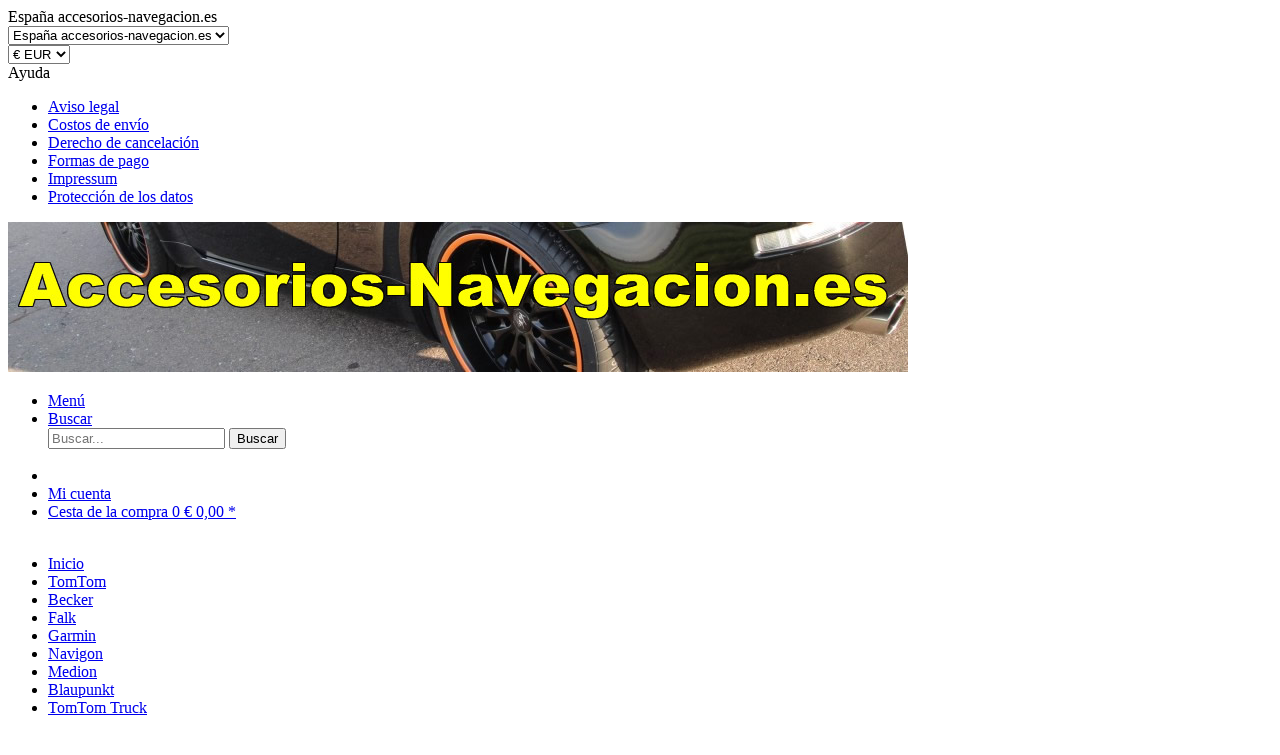

--- FILE ---
content_type: text/html; charset=UTF-8
request_url: https://www.accesorios-navegacion.es/cargadores-de-coche/
body_size: 15929
content:
<!DOCTYPE html>
<html class="no-js" lang="ES" itemscope="itemscope" itemtype="http://schema.org/WebPage">
<head>
<meta charset="utf-8">
<meta name="author" content="accesorios-navegacion.es" />
<meta name="robots" content="index, follow" />
<meta name="revisit-after" content="5 days" />
<meta name="keywords" content="Cargadores de coche" />
<meta name="description" content="Cargadores de coche" />
<meta property="og:type" content="product" />
<meta property="og:site_name" content="accesorios navegacion" />
<meta property="og:title" content="Cargadores de coche" />
<meta property="og:description" content=" Cargadores de coche " />
<meta name="twitter:card" content="product" />
<meta name="twitter:site" content="accesorios navegacion" />
<meta name="twitter:title" content="Cargadores de coche" />
<meta name="twitter:description" content=" Cargadores de coche " />
<meta property="og:image" content="https://www.accesorios-navegacion.es/media/image/61/f5/fa/kfz-ladekabel-webfleet-TomTomPRO8275-3m.jpg" />
<meta name="twitter:image" content="https://www.accesorios-navegacion.es/media/image/61/f5/fa/kfz-ladekabel-webfleet-TomTomPRO8275-3m.jpg" />
<meta itemprop="copyrightHolder" content="accesorios navegacion" />
<meta itemprop="copyrightYear" content="2024" />
<meta itemprop="isFamilyFriendly" content="True" />
<meta itemprop="image" content="https://www.accesorios-navegacion.es/media/image/01/65/23/navi_es-banner.jpg" />
<meta name="viewport" content="width=device-width, initial-scale=1.0, user-scalable=no">
<meta name="mobile-web-app-capable" content="yes">
<meta name="apple-mobile-web-app-title" content="accesorios navegacion">
<meta name="apple-mobile-web-app-capable" content="yes">
<meta name="apple-mobile-web-app-status-bar-style" content="default">
<link rel="apple-touch-icon-precomposed" href="https://www.accesorios-navegacion.es/media/image/e9/23/6c/image_395728_2_720x600.jpg">
<link rel="shortcut icon" href="https://www.accesorios-navegacion.es/media/image/e9/23/6c/image_395728_2_720x600.jpg">
<meta name="msapplication-navbutton-color" content="#D9400B" />
<meta name="application-name" content="accesorios navegacion" />
<meta name="msapplication-starturl" content="https://www.accesorios-navegacion.es/" />
<meta name="msapplication-window" content="width=1024;height=768" />
<meta name="msapplication-TileImage" content="https://www.accesorios-navegacion.es/media/image/e9/23/6c/image_395728_2_720x600.jpg">
<meta name="msapplication-TileColor" content="#D9400B">
<meta name="theme-color" content="#D9400B" />
<title itemprop="name">Cargadores de coche | accesorios navegacion</title>
<link href="/web/cache/1765445092_0edd03abcc476dd0e09a5d94b319993d.css" media="all" rel="stylesheet" type="text/css" />
<script src="/themes/Frontend/Responsive/frontend/_public/src/js/vendors/modernizr/modernizr.custom.35977.js"></script>
</head>
<body class="is--ctl-listing is--act-index">
<div class="swag-cookie-permission" data-cookieForwardTo="" data-shopId="6" data-cookiePermissionUrl="/widgets/SwagCookiePermission/isAffectedUser" data-cookieMode="1">
<div class="cookie-bar" style="display: none; background-color:#99CC00">
<p class="bar--paragraph">This page requires cookies. Do you agree with the usage of cookies?
<a href="#" class="cp-enable cp-btn" title="Ja">
<span class="cp-yes-icon cp-icon"></span>
<span class="cp-btn-label">Ja</span>
</a>
<a href="#" class="cp-disable  cp-btn" title="Nein">
<span class="cp-no-icon cp-icon"></span>
<span class="cp-btn-label">Nein</span>
</a>
</p>
</div>
</div>
<div class="page-wrap">
<noscript class="noscript-main">
<div class="alert is--warning">
<div class="alert--icon">
<i class="icon--element icon--warning"></i>
</div>
<div class="alert--content">
Para poder utilizar accesorios&#x20;navegacion en toda su extensión, le recomendamos activar Javascript en su navegador.
</div>
</div>
</noscript>
<header class="header-main">
<div class="top-bar">
<div class="container block-group">
<nav class="top-bar--navigation block" role="menubar">

            <div class="top-bar--language navigation--entry">
            
                                    <form method="post" class="language--form">
                        
                            <div class="field--select">
                                                                    <div class="language--flag es_ES">España accesorios-navegacion.es</div>
                                                                
                                    <select name="__shop" class="language--select" data-auto-submit="true">
                                                                                    <option value="6" selected="selected">
                                                España accesorios-navegacion.es
                                            </option>
                                                                                    <option value="10" >
                                                México accesorios navegacion
                                            </option>
                                                                            </select>
                                
                                <input type="hidden" name="__redirect" value="1">
                                
                                <span class="arrow"></span>
                            </div>
                        
                    </form>
                            
        </div>
    



            <div class="top-bar--currency navigation--entry">
            
                <form method="post" class="currency--form">
                    
                        <div class="field--select"> 
                            <select name="__currency" class="currency--select" data-auto-submit="true">
                                                                    <option value="1" selected="selected">
                                        &euro; EUR
                                    </option>
                                                                    <option value="6">
                                        $ USD
                                    </option>
                                                                    <option value="7">
                                        $ MXN
                                    </option>
                                                            </select>
                            
                            <span class="arrow"></span>
                        </div>
                    
                </form>
            
        </div>
    

<div class="navigation--entry entry--compare is--hidden" role="menuitem" aria-haspopup="true" data-drop-down-menu="true">
    

</div>
<div class="navigation--entry entry--service has--drop-down" role="menuitem" aria-haspopup="true" data-drop-down-menu="true">
<i class="icon--service"></i> Ayuda
<ul class="service--list is--rounded" role="menu">
<li class="service--entry" role="menuitem">
<a class="service--link" href="https://www.accesorios-navegacion.es/aviso-legal" title="Aviso legal" >
Aviso legal
</a>
</li>
<li class="service--entry" role="menuitem">
<a class="service--link" href="https://www.accesorios-navegacion.es/costos-de-envio" title="Costos de envío" >
Costos de envío
</a>
</li>
<li class="service--entry" role="menuitem">
<a class="service--link" href="https://www.accesorios-navegacion.es/derecho-de-cancelacion" title="Derecho de cancelación" >
Derecho de cancelación
</a>
</li>
<li class="service--entry" role="menuitem">
<a class="service--link" href="https://www.accesorios-navegacion.es/formas-de-pago" title="Formas de pago" >
Formas de pago
</a>
</li>
<li class="service--entry" role="menuitem">
<a class="service--link" href="https://www.accesorios-navegacion.es/custom/index/sCustom/72" title="Impressum" >
Impressum
</a>
</li>
<li class="service--entry" role="menuitem">
<a class="service--link" href="https://www.accesorios-navegacion.es/proteccion-de-los-datos" title="Protección de los datos" >
Protección de los datos
</a>
</li>
</ul>
</div>
</nav>
</div>
</div>
<div class="container header--navigation">
<div class="logo-main block-group" role="banner">
<div class="logo--shop block">
<a class="logo--link" href="https://www.accesorios-navegacion.es/" title="accesorios navegacion - Ir a la página de inicio">
<picture>
<source srcset="https://www.accesorios-navegacion.es/media/image/01/65/23/navi_es-banner.jpg" media="(min-width: 78.75em)">
<source srcset="https://www.accesorios-navegacion.es/media/image/01/65/23/navi_es-banner.jpg" media="(min-width: 64em)">
<source srcset="/themes/Frontend/Responsive/frontend/_public/src/img/logos/logo--tablet.png" media="(min-width: 48em)">
<img srcset="/themes/Frontend/Responsive/frontend/_public/src/img/logos/logo--mobile.png" alt="accesorios navegacion - Ir a la página de inicio" />
</picture>
</a>
</div>
</div>
<nav class="shop--navigation block-group">
<ul class="navigation--list block-group" role="menubar">
<li class="navigation--entry entry--menu-left" role="menuitem">
<a class="entry--link entry--trigger btn is--icon-left" href="#offcanvas--left" data-offcanvas="true" data-offCanvasSelector=".sidebar-main">
<i class="icon--menu"></i> Menú
</a>
</li>
<li class="navigation--entry entry--search" role="menuitem" data-search="true" aria-haspopup="true">
<a class="btn entry--link entry--trigger" href="#show-hide--search" title="Mostrar / ocultar búsqueda">
<i class="icon--search"></i>
<span class="search--display">Buscar</span>
</a>
<form action="/search" method="get" class="main-search--form">
<input type="search" name="sSearch" class="main-search--field" autocomplete="off" autocapitalize="off" placeholder="Buscar..." maxlength="30" />
<button type="submit" class="main-search--button">
<i class="icon--search"></i>
<span class="main-search--text">Buscar</span>
</button>
<div class="form--ajax-loader">&nbsp;</div>
</form>
<div class="main-search--results"></div>
</li>

    <li class="navigation--entry entry--notepad" role="menuitem">
        <a href="https://www.accesorios-navegacion.es/note" title="Lista de deseos" class="btn">
            <i class="icon--heart"></i>
                    </a>
    </li>




    <li class="navigation--entry entry--account" role="menuitem">
        
            <a href="https://www.accesorios-navegacion.es/konto/" title="Mi cuenta" class="btn is--icon-left entry--link account--link">
                <i class="icon--account"></i>
                <span class="account--display">
                    Mi cuenta
                </span>
            </a>
        
    </li>




    <li class="navigation--entry entry--cart" role="menuitem">
        <a class="btn is--icon-left cart--link" href="https://www.accesorios-navegacion.es/checkout/cart" title="Cesta de la compra">
            <span class="cart--display">
                                    Cesta de la compra
                            </span>

            <span class="badge is--primary is--minimal cart--quantity is--hidden">0</span>

            <i class="icon--basket"></i>

            <span class="cart--amount">
                &euro;&nbsp;0,00 * 
            </span>
        </a>
        <div class="ajax-loader">&nbsp;</div>
    </li>



</ul>
</nav>
<div class="container--ajax-cart" data-collapse-cart="true" data-displayMode="offcanvas"></div>
</div>
</header>
<nav class="navigation-main">
<div class="container" data-menu-scroller="true" data-listSelector=".navigation--list.container" data-viewPortSelector=".navigation--list-wrapper">
<div class="navigation--list-wrapper">
<ul class="navigation--list container" role="menubar" itemscope="itemscope" itemtype="http://schema.org/SiteNavigationElement">
<li class="navigation--entry is--home" role="menuitem"><a class="navigation--link is--first" href="https://www.accesorios-navegacion.es/" title="Inicio" itemprop="url"><span itemprop="name">Inicio</span></a></li><li class="navigation--entry" role="menuitem"><a class="navigation--link" href="https://www.accesorios-navegacion.es/cat/index/sCategory/3941" title="TomTom" itemprop="url"><span itemprop="name">TomTom</span></a></li><li class="navigation--entry" role="menuitem"><a class="navigation--link" href="https://www.accesorios-navegacion.es/becker/" title="Becker" itemprop="url"><span itemprop="name">Becker</span></a></li><li class="navigation--entry" role="menuitem"><a class="navigation--link" href="https://www.accesorios-navegacion.es/falk/" title="Falk" itemprop="url"><span itemprop="name">Falk</span></a></li><li class="navigation--entry" role="menuitem"><a class="navigation--link" href="https://www.accesorios-navegacion.es/cat/index/sCategory/4700" title="Garmin" itemprop="url"><span itemprop="name">Garmin</span></a></li><li class="navigation--entry" role="menuitem"><a class="navigation--link" href="https://www.accesorios-navegacion.es/navigon/" title="Navigon" itemprop="url"><span itemprop="name">Navigon</span></a></li><li class="navigation--entry" role="menuitem"><a class="navigation--link" href="https://www.accesorios-navegacion.es/medion/" title="Medion" itemprop="url"><span itemprop="name">Medion</span></a></li><li class="navigation--entry" role="menuitem"><a class="navigation--link" href="https://www.accesorios-navegacion.es/cat/index/sCategory/4873" title="Blaupunkt" itemprop="url"><span itemprop="name">Blaupunkt</span></a></li><li class="navigation--entry" role="menuitem"><a class="navigation--link" href="https://www.accesorios-navegacion.es/tomtom-truck/" title="TomTom Truck" itemprop="url"><span itemprop="name">TomTom Truck</span></a></li><li class="navigation--entry" role="menuitem"><a class="navigation--link" href="https://www.accesorios-navegacion.es/grundig/" title="Grundig" itemprop="url"><span itemprop="name">Grundig</span></a></li><li class="navigation--entry" role="menuitem"><a class="navigation--link" href="https://www.accesorios-navegacion.es/cat/index/sCategory/5080" title="Panasonic" itemprop="url"><span itemprop="name">Panasonic</span></a></li><li class="navigation--entry" role="menuitem"><a class="navigation--link" href="https://www.accesorios-navegacion.es/funda-de-transporte/" title="Funda de transporte" itemprop="url"><span itemprop="name">Funda de transporte</span></a></li><li class="navigation--entry" role="menuitem"><a class="navigation--link" href="https://www.accesorios-navegacion.es/cable-de-datos/" title="cable de datos" itemprop="url"><span itemprop="name">cable de datos</span></a></li><li class="navigation--entry" role="menuitem"><a class="navigation--link" href="https://www.accesorios-navegacion.es/tarjeta-de-memoria/" title="Tarjeta de memoria" itemprop="url"><span itemprop="name">Tarjeta de memoria</span></a></li><li class="navigation--entry" role="menuitem"><a class="navigation--link" href="https://www.accesorios-navegacion.es/typhoon/" title="Typhoon" itemprop="url"><span itemprop="name">Typhoon</span></a></li><li class="navigation--entry" role="menuitem"><a class="navigation--link" href="https://www.accesorios-navegacion.es/vdo/" title="VDO" itemprop="url"><span itemprop="name">VDO</span></a></li><li class="navigation--entry" role="menuitem"><a class="navigation--link" href="https://www.accesorios-navegacion.es/bateria/" title="Batería" itemprop="url"><span itemprop="name">Batería</span></a></li><li class="navigation--entry" role="menuitem"><a class="navigation--link" href="https://www.accesorios-navegacion.es/cargador-de-red/" title="Cargador de red" itemprop="url"><span itemprop="name">Cargador de red</span></a></li><li class="navigation--entry" role="menuitem"><a class="navigation--link" href="https://www.accesorios-navegacion.es/soporte/" title="Soporte" itemprop="url"><span itemprop="name">Soporte</span></a></li><li class="navigation--entry" role="menuitem"><a class="navigation--link" href="https://www.accesorios-navegacion.es/camara/" title="Cámara" itemprop="url"><span itemprop="name">Cámara</span></a></li><li class="navigation--entry" role="menuitem"><a class="navigation--link" href="https://www.accesorios-navegacion.es/adaptador/" title="Adaptador" itemprop="url"><span itemprop="name">Adaptador</span></a></li><li class="navigation--entry" role="menuitem"><a class="navigation--link" href="https://www.accesorios-navegacion.es/fundas/" title="Fundas" itemprop="url"><span itemprop="name">Fundas</span></a></li><li class="navigation--entry is--active" role="menuitem"><a class="navigation--link is--active" href="https://www.accesorios-navegacion.es/cargadores-de-coche/" title="Cargadores de coche" itemprop="url"><span itemprop="name">Cargadores de coche</span></a></li><li class="navigation--entry" role="menuitem"><a class="navigation--link" href="https://www.accesorios-navegacion.es/cable-de-carga/" title="Cable de carga" itemprop="url"><span itemprop="name">Cable de carga</span></a></li><li class="navigation--entry" role="menuitem"><a class="navigation--link" href="https://www.accesorios-navegacion.es/irobot/" title="iRobot" itemprop="url"><span itemprop="name">iRobot</span></a></li><li class="navigation--entry" role="menuitem"><a class="navigation--link" href="https://www.accesorios-navegacion.es/vileda/" title="Vileda" itemprop="url"><span itemprop="name">Vileda</span></a></li><li class="navigation--entry" role="menuitem"><a class="navigation--link" href="https://www.accesorios-navegacion.es/camara-trasera/" title="cámara trasera" itemprop="url"><span itemprop="name">cámara trasera</span></a></li><li class="navigation--entry" role="menuitem"><a class="navigation--link" href="https://www.accesorios-navegacion.es/dirt-devil/" title="Dirt Devil" itemprop="url"><span itemprop="name">Dirt Devil</span></a></li><li class="navigation--entry" role="menuitem"><a class="navigation--link" href="https://www.accesorios-navegacion.es/ecovacs/" title="Ecovacs" itemprop="url"><span itemprop="name">Ecovacs</span></a></li><li class="navigation--entry" role="menuitem"><a class="navigation--link" href="https://www.accesorios-navegacion.es/midea/" title="Midea" itemprop="url"><span itemprop="name">Midea</span></a></li><li class="navigation--entry" role="menuitem"><a class="navigation--link" href="https://www.accesorios-navegacion.es/sichler/" title="Sichler" itemprop="url"><span itemprop="name">Sichler</span></a></li><li class="navigation--entry" role="menuitem"><a class="navigation--link" href="https://www.accesorios-navegacion.es/puppyoo/" title="Puppyoo" itemprop="url"><span itemprop="name">Puppyoo</span></a></li><li class="navigation--entry" role="menuitem"><a class="navigation--link" href="https://www.accesorios-navegacion.es/vbot/" title="VBot" itemprop="url"><span itemprop="name">VBot</span></a></li><li class="navigation--entry" role="menuitem"><a class="navigation--link" href="https://www.accesorios-navegacion.es/fitbit/" title="Fitbit" itemprop="url"><span itemprop="name">Fitbit</span></a></li><li class="navigation--entry" role="menuitem"><a class="navigation--link" href="https://www.accesorios-navegacion.es/cat/index/sCategory/11958" title="Apple" itemprop="url"><span itemprop="name">Apple</span></a></li><li class="navigation--entry" role="menuitem"><a class="navigation--link" href="https://www.accesorios-navegacion.es/jawbone/" title="Jawbone" itemprop="url"><span itemprop="name">Jawbone</span></a></li><li class="navigation--entry" role="menuitem"><a class="navigation--link" href="https://www.accesorios-navegacion.es/huawei/" title="Huawei" itemprop="url"><span itemprop="name">Huawei</span></a></li><li class="navigation--entry" role="menuitem"><a class="navigation--link" href="https://www.accesorios-navegacion.es/pebble/" title="Pebble" itemprop="url"><span itemprop="name">Pebble</span></a></li><li class="navigation--entry" role="menuitem"><a class="navigation--link" href="https://www.accesorios-navegacion.es/cat/index/sCategory/13862" title="TrueCam" itemprop="url"><span itemprop="name">TrueCam</span></a></li><li class="navigation--entry" role="menuitem"><a class="navigation--link" href="https://www.accesorios-navegacion.es/itracker/" title="iTracker" itemprop="url"><span itemprop="name">iTracker</span></a></li><li class="navigation--entry" role="menuitem"><a class="navigation--link" href="https://www.accesorios-navegacion.es/ddpai/" title="DDPai" itemprop="url"><span itemprop="name">DDPai</span></a></li><li class="navigation--entry" role="menuitem"><a class="navigation--link" href="https://www.accesorios-navegacion.es/mio/" title="Mio" itemprop="url"><span itemprop="name">Mio</span></a></li><li class="navigation--entry" role="menuitem"><a class="navigation--link" href="https://www.accesorios-navegacion.es/road-eyes/" title="Road Eyes" itemprop="url"><span itemprop="name">Road Eyes</span></a></li><li class="navigation--entry" role="menuitem"><a class="navigation--link" href="https://www.accesorios-navegacion.es/nextbase/" title="Nextbase" itemprop="url"><span itemprop="name">Nextbase</span></a></li><li class="navigation--entry" role="menuitem"><a class="navigation--link" href="https://www.accesorios-navegacion.es/navitel/" title="Navitel" itemprop="url"><span itemprop="name">Navitel</span></a></li><li class="navigation--entry" role="menuitem"><a class="navigation--link" href="https://www.accesorios-navegacion.es/philips/" title="Philips" itemprop="url"><span itemprop="name">Philips</span></a></li><li class="navigation--entry" role="menuitem"><a class="navigation--link" href="https://www.accesorios-navegacion.es/pioneer/" title="Pioneer" itemprop="url"><span itemprop="name">Pioneer</span></a></li><li class="navigation--entry" role="menuitem"><a class="navigation--link" href="https://www.accesorios-navegacion.es/kenwood/" title="Kenwood" itemprop="url"><span itemprop="name">Kenwood</span></a></li><li class="navigation--entry" role="menuitem"><a class="navigation--link" href="https://www.accesorios-navegacion.es/xblitz/" title="Xblitz" itemprop="url"><span itemprop="name">Xblitz</span></a></li><li class="navigation--entry" role="menuitem"><a class="navigation--link" href="https://www.accesorios-navegacion.es/lamax/" title="LAMAX" itemprop="url"><span itemprop="name">LAMAX</span></a></li><li class="navigation--entry" role="menuitem"><a class="navigation--link" href="https://www.accesorios-navegacion.es/midland/" title="Midland" itemprop="url"><span itemprop="name">Midland</span></a></li><li class="navigation--entry" role="menuitem"><a class="navigation--link" href="https://www.accesorios-navegacion.es/snooper/" title="Snooper" itemprop="url"><span itemprop="name">Snooper</span></a></li><li class="navigation--entry" role="menuitem"><a class="navigation--link" href="https://www.accesorios-navegacion.es/xiaomi/" title="Xiaomi" itemprop="url"><span itemprop="name">Xiaomi</span></a></li><li class="navigation--entry" role="menuitem"><a class="navigation--link" href="https://www.accesorios-navegacion.es/baterias/" title="Baterías" itemprop="url"><span itemprop="name">Baterías</span></a></li><li class="navigation--entry" role="menuitem"><a class="navigation--link" href="https://www.accesorios-navegacion.es/braun/" title="Braun" itemprop="url"><span itemprop="name">Braun</span></a></li><li class="navigation--entry" role="menuitem"><a class="navigation--link" href="https://www.accesorios-navegacion.es/swissvoice/" title="Swissvoice" itemprop="url"><span itemprop="name">Swissvoice</span></a></li><li class="navigation--entry" role="menuitem"><a class="navigation--link" href="https://www.accesorios-navegacion.es/aeg/" title="AEG" itemprop="url"><span itemprop="name">AEG</span></a></li><li class="navigation--entry" role="menuitem"><a class="navigation--link" href="https://www.accesorios-navegacion.es/avm/" title="AVM" itemprop="url"><span itemprop="name">AVM</span></a></li><li class="navigation--entry" role="menuitem"><a class="navigation--link" href="https://www.accesorios-navegacion.es/elmeg/" title="Elmeg" itemprop="url"><span itemprop="name">Elmeg</span></a></li><li class="navigation--entry" role="menuitem"><a class="navigation--link" href="https://www.accesorios-navegacion.es/gigaset/" title="Gigaset" itemprop="url"><span itemprop="name">Gigaset</span></a></li><li class="navigation--entry" role="menuitem"><a class="navigation--link" href="https://www.accesorios-navegacion.es/siemens/" title="Siemens" itemprop="url"><span itemprop="name">Siemens</span></a></li><li class="navigation--entry" role="menuitem"><a class="navigation--link" href="https://www.accesorios-navegacion.es/telekom/" title="Telekom" itemprop="url"><span itemprop="name">Telekom</span></a></li><li class="navigation--entry" role="menuitem"><a class="navigation--link" href="https://www.accesorios-navegacion.es/amplicomms/" title="Amplicomms" itemprop="url"><span itemprop="name">Amplicomms</span></a></li><li class="navigation--entry" role="menuitem"><a class="navigation--link" href="https://www.accesorios-navegacion.es/motorola/" title="Motorola" itemprop="url"><span itemprop="name">Motorola</span></a></li><li class="navigation--entry" role="menuitem"><a class="navigation--link" href="https://www.accesorios-navegacion.es/doro/" title="Doro" itemprop="url"><span itemprop="name">Doro</span></a></li><li class="navigation--entry" role="menuitem"><a class="navigation--link" href="https://www.accesorios-navegacion.es/emporia/" title="Emporia" itemprop="url"><span itemprop="name">Emporia</span></a></li><li class="navigation--entry" role="menuitem"><a class="navigation--link" href="https://www.accesorios-navegacion.es/audioline/" title="Audioline" itemprop="url"><span itemprop="name">Audioline</span></a></li><li class="navigation--entry" role="menuitem"><a class="navigation--link" href="https://www.accesorios-navegacion.es/teldat/" title="Teldat" itemprop="url"><span itemprop="name">Teldat</span></a></li><li class="navigation--entry" role="menuitem"><a class="navigation--link" href="https://www.accesorios-navegacion.es/soporte-con-ventosa/" title="Soporte con ventosa" itemprop="url"><span itemprop="name">Soporte con ventosa</span></a></li><li class="navigation--entry" role="menuitem"><a class="navigation--link" href="https://www.accesorios-navegacion.es/acer/" title="Acer" itemprop="url"><span itemprop="name">Acer</span></a></li><li class="navigation--entry" role="menuitem"><a class="navigation--link" href="https://www.accesorios-navegacion.es/asus/" title="Asus" itemprop="url"><span itemprop="name">Asus</span></a></li><li class="navigation--entry" role="menuitem"><a class="navigation--link" href="https://www.accesorios-navegacion.es/benq/" title="BenQ" itemprop="url"><span itemprop="name">BenQ</span></a></li><li class="navigation--entry" role="menuitem"><a class="navigation--link" href="https://www.accesorios-navegacion.es/hp/" title="HP" itemprop="url"><span itemprop="name">HP</span></a></li><li class="navigation--entry" role="menuitem"><a class="navigation--link" href="https://www.accesorios-navegacion.es/lg/" title="LG" itemprop="url"><span itemprop="name">LG</span></a></li><li class="navigation--entry" role="menuitem"><a class="navigation--link" href="https://www.accesorios-navegacion.es/msi/" title="MSI" itemprop="url"><span itemprop="name">MSI</span></a></li><li class="navigation--entry" role="menuitem"><a class="navigation--link" href="https://www.accesorios-navegacion.es/toshiba/" title="Toshiba" itemprop="url"><span itemprop="name">Toshiba</span></a></li><li class="navigation--entry" role="menuitem"><a class="navigation--link" href="https://www.accesorios-navegacion.es/samsung/" title="Samsung" itemprop="url"><span itemprop="name">Samsung</span></a></li><li class="navigation--entry" role="menuitem"><a class="navigation--link" href="https://www.accesorios-navegacion.es/cat/index/sCategory/26418" title="Webfleet Solutions" itemprop="url"><span itemprop="name">Webfleet Solutions</span></a></li><li class="navigation--entry" role="menuitem"><a class="navigation--link" href="https://www.accesorios-navegacion.es/cat/index/sCategory/27744" title="Nokia" itemprop="url"><span itemprop="name">Nokia</span></a></li><li class="navigation--entry" role="menuitem"><a class="navigation--link" href="https://www.accesorios-navegacion.es/husqvarna/" title="Husqvarna" itemprop="url"><span itemprop="name">Husqvarna</span></a></li><li class="navigation--entry" role="menuitem"><a class="navigation--link" href="https://www.accesorios-navegacion.es/gardena/" title="Gardena" itemprop="url"><span itemprop="name">Gardena</span></a></li><li class="navigation--entry" role="menuitem"><a class="navigation--link" href="https://www.accesorios-navegacion.es/batteri/" title="Batteri" itemprop="url"><span itemprop="name">Batteri</span></a></li><li class="navigation--entry" role="menuitem"><a class="navigation--link" href="https://www.accesorios-navegacion.es/hagenuk/" title="Hagenuk" itemprop="url"><span itemprop="name">Hagenuk</span></a></li><li class="navigation--entry" role="menuitem"><a class="navigation--link" href="https://www.accesorios-navegacion.es/sony/" title="Sony" itemprop="url"><span itemprop="name">Sony</span></a></li><li class="navigation--entry" role="menuitem"><a class="navigation--link" href="https://www.accesorios-navegacion.es/uniden/" title="Uniden" itemprop="url"><span itemprop="name">Uniden</span></a></li><li class="navigation--entry" role="menuitem"><a class="navigation--link" href="https://www.accesorios-navegacion.es/ge/" title="GE" itemprop="url"><span itemprop="name">GE</span></a></li><li class="navigation--entry" role="menuitem"><a class="navigation--link" href="https://www.accesorios-navegacion.es/alcatel/" title="Alcatel" itemprop="url"><span itemprop="name">Alcatel</span></a></li><li class="navigation--entry" role="menuitem"><a class="navigation--link" href="https://www.accesorios-navegacion.es/detewe/" title="DeTeWe" itemprop="url"><span itemprop="name">DeTeWe</span></a></li><li class="navigation--entry" role="menuitem"><a class="navigation--link" href="https://www.accesorios-navegacion.es/cat/index/sCategory/32802" title="Plantronics" itemprop="url"><span itemprop="name">Plantronics</span></a></li><li class="navigation--entry" role="menuitem"><a class="navigation--link" href="https://www.accesorios-navegacion.es/vtech/" title="VTEch" itemprop="url"><span itemprop="name">VTEch</span></a></li><li class="navigation--entry" role="menuitem"><a class="navigation--link" href="https://www.accesorios-navegacion.es/dyson/" title="Dyson" itemprop="url"><span itemprop="name">Dyson</span></a></li><li class="navigation--entry" role="menuitem"><a class="navigation--link" href="https://www.accesorios-navegacion.es/tivoli/" title="Tivoli" itemprop="url"><span itemprop="name">Tivoli</span></a></li><li class="navigation--entry" role="menuitem"><a class="navigation--link" href="https://www.accesorios-navegacion.es/teac/" title="Teac" itemprop="url"><span itemprop="name">Teac</span></a></li><li class="navigation--entry" role="menuitem"><a class="navigation--link" href="https://www.accesorios-navegacion.es/nintendo/" title="Nintendo" itemprop="url"><span itemprop="name">Nintendo</span></a></li><li class="navigation--entry" role="menuitem"><a class="navigation--link" href="https://www.accesorios-navegacion.es/native-instruments/" title="Native Instruments" itemprop="url"><span itemprop="name">Native Instruments</span></a></li><li class="navigation--entry" role="menuitem"><a class="navigation--link" href="https://www.accesorios-navegacion.es/cat/index/sCategory/37732" title="Sony Ericsson" itemprop="url"><span itemprop="name">Sony Ericsson</span></a></li><li class="navigation--entry" role="menuitem"><a class="navigation--link" href="https://www.accesorios-navegacion.es/remington/" title="Remington" itemprop="url"><span itemprop="name">Remington</span></a></li><li class="navigation--entry" role="menuitem"><a class="navigation--link" href="https://www.accesorios-navegacion.es/bose/" title="Bose" itemprop="url"><span itemprop="name">Bose</span></a></li><li class="navigation--entry" role="menuitem"><a class="navigation--link" href="https://www.accesorios-navegacion.es/makita/" title="Makita" itemprop="url"><span itemprop="name">Makita</span></a></li><li class="navigation--entry" role="menuitem"><a class="navigation--link" href="https://www.accesorios-navegacion.es/adaptador-corriente/" title="Adaptador Corriente" itemprop="url"><span itemprop="name">Adaptador Corriente</span></a></li><li class="navigation--entry" role="menuitem"><a class="navigation--link" href="https://www.accesorios-navegacion.es/gopro/" title="GoPro" itemprop="url"><span itemprop="name">GoPro</span></a></li><li class="navigation--entry" role="menuitem"><a class="navigation--link" href="https://www.accesorios-navegacion.es/blackvue/" title="Blackvue" itemprop="url"><span itemprop="name">Blackvue</span></a></li><li class="navigation--entry" role="menuitem"><a class="navigation--link" href="https://www.accesorios-navegacion.es/rollei/" title="Rollei" itemprop="url"><span itemprop="name">Rollei</span></a></li><li class="navigation--entry" role="menuitem"><a class="navigation--link" href="https://www.accesorios-navegacion.es/cat/index/sCategory/41197" title="Transcend" itemprop="url"><span itemprop="name">Transcend</span></a></li><li class="navigation--entry" role="menuitem"><a class="navigation--link" href="https://www.accesorios-navegacion.es/cat/index/sCategory/41216" title="Webfleet" itemprop="url"><span itemprop="name">Webfleet</span></a></li><li class="navigation--entry" role="menuitem"><a class="navigation--link" href="https://www.accesorios-navegacion.es/magellan/" title="Magellan" itemprop="url"><span itemprop="name">Magellan</span></a></li>            </ul>
</div>
</div>
</nav>
<section class="content-main container block-group">
<nav class="content--breadcrumb block">
<ul class="breadcrumb--list" role="menu" itemscope itemtype="http://schema.org/BreadcrumbList">
<li class="breadcrumb--entry is--active" itemprop="itemListElement" itemscope itemtype="http://schema.org/ListItem">
<a class="breadcrumb--link" href="https://www.accesorios-navegacion.es/cargadores-de-coche/" title="Cargadores de coche" itemprop="item">
<link itemprop="url" href="https://www.accesorios-navegacion.es/cargadores-de-coche/" />
<span class="breadcrumb--title" itemprop="name">Cargadores de coche</span>
</a>
<meta itemprop="position" content="0" />
</li>
</ul>
</nav>
<div class="content-main--inner">
<aside class="sidebar-main off-canvas">
<div class="navigation--smartphone">
<ul class="navigation--list ">
<li class="navigation--entry entry--close-off-canvas">
<a href="#close-categories-menu" title="Cerrar menú" class="navigation--link">
Cerrar menú <i class="icon--arrow-right"></i>
</a>
</li>
</ul>
<div class="mobile--switches">

            <div class="top-bar--language navigation--entry">
            
                                    <form method="post" class="language--form">
                        
                            <div class="field--select">
                                                                    <div class="language--flag es_ES">España accesorios-navegacion.es</div>
                                                                
                                    <select name="__shop" class="language--select" data-auto-submit="true">
                                                                                    <option value="6" selected="selected">
                                                España accesorios-navegacion.es
                                            </option>
                                                                                    <option value="10" >
                                                México accesorios navegacion
                                            </option>
                                                                            </select>
                                
                                <input type="hidden" name="__redirect" value="1">
                                
                                <span class="arrow"></span>
                            </div>
                        
                    </form>
                            
        </div>
    



            <div class="top-bar--currency navigation--entry">
            
                <form method="post" class="currency--form">
                    
                        <div class="field--select"> 
                            <select name="__currency" class="currency--select" data-auto-submit="true">
                                                                    <option value="1" selected="selected">
                                        &euro; EUR
                                    </option>
                                                                    <option value="6">
                                        $ USD
                                    </option>
                                                                    <option value="7">
                                        $ MXN
                                    </option>
                                                            </select>
                            
                            <span class="arrow"></span>
                        </div>
                    
                </form>
            
        </div>
    

</div>
</div>
<div class="sidebar--categories-wrapper" data-subcategory-nav="true" data-mainCategoryId="3940" data-categoryId="8359" data-fetchUrl="/widgets/listing/getCategory/categoryId/8359">
<div class="categories--headline navigation--headline">
Categorías
</div>
<div class="sidebar--categories-navigation">
<ul class="sidebar--navigation categories--navigation navigation--list is--drop-down is--level0 is--rounded" role="menu">
<li class="navigation--entry has--sub-children" role="menuitem">
<a class="navigation--link link--go-forward" href="https://www.accesorios-navegacion.es/cat/index/sCategory/3941" data-categoryId="3941" data-fetchUrl="/widgets/listing/getCategory/categoryId/3941" title="TomTom">
TomTom
<span class="is--icon-right">
<i class="icon--arrow-right"></i>
</span>
</a>
</li>
<li class="navigation--entry has--sub-children" role="menuitem">
<a class="navigation--link link--go-forward" href="https://www.accesorios-navegacion.es/becker/" data-categoryId="4650" data-fetchUrl="/widgets/listing/getCategory/categoryId/4650" title="Becker">
Becker
<span class="is--icon-right">
<i class="icon--arrow-right"></i>
</span>
</a>
</li>
<li class="navigation--entry has--sub-children" role="menuitem">
<a class="navigation--link link--go-forward" href="https://www.accesorios-navegacion.es/falk/" data-categoryId="4673" data-fetchUrl="/widgets/listing/getCategory/categoryId/4673" title="Falk">
Falk
<span class="is--icon-right">
<i class="icon--arrow-right"></i>
</span>
</a>
</li>
<li class="navigation--entry has--sub-children" role="menuitem">
<a class="navigation--link link--go-forward" href="https://www.accesorios-navegacion.es/cat/index/sCategory/4700" data-categoryId="4700" data-fetchUrl="/widgets/listing/getCategory/categoryId/4700" title="Garmin">
Garmin
<span class="is--icon-right">
<i class="icon--arrow-right"></i>
</span>
</a>
</li>
<li class="navigation--entry has--sub-children" role="menuitem">
<a class="navigation--link link--go-forward" href="https://www.accesorios-navegacion.es/navigon/" data-categoryId="4781" data-fetchUrl="/widgets/listing/getCategory/categoryId/4781" title="Navigon">
Navigon
<span class="is--icon-right">
<i class="icon--arrow-right"></i>
</span>
</a>
</li>
<li class="navigation--entry has--sub-children" role="menuitem">
<a class="navigation--link link--go-forward" href="https://www.accesorios-navegacion.es/medion/" data-categoryId="4821" data-fetchUrl="/widgets/listing/getCategory/categoryId/4821" title="Medion">
Medion
<span class="is--icon-right">
<i class="icon--arrow-right"></i>
</span>
</a>
</li>
<li class="navigation--entry has--sub-children" role="menuitem">
<a class="navigation--link link--go-forward" href="https://www.accesorios-navegacion.es/cat/index/sCategory/4873" data-categoryId="4873" data-fetchUrl="/widgets/listing/getCategory/categoryId/4873" title="Blaupunkt">
Blaupunkt
<span class="is--icon-right">
<i class="icon--arrow-right"></i>
</span>
</a>
</li>
<li class="navigation--entry has--sub-children" role="menuitem">
<a class="navigation--link link--go-forward" href="https://www.accesorios-navegacion.es/tomtom-truck/" data-categoryId="4960" data-fetchUrl="/widgets/listing/getCategory/categoryId/4960" title="TomTom Truck">
TomTom Truck
<span class="is--icon-right">
<i class="icon--arrow-right"></i>
</span>
</a>
</li>
<li class="navigation--entry has--sub-children" role="menuitem">
<a class="navigation--link link--go-forward" href="https://www.accesorios-navegacion.es/grundig/" data-categoryId="5069" data-fetchUrl="/widgets/listing/getCategory/categoryId/5069" title="Grundig">
Grundig
<span class="is--icon-right">
<i class="icon--arrow-right"></i>
</span>
</a>
</li>
<li class="navigation--entry has--sub-children" role="menuitem">
<a class="navigation--link link--go-forward" href="https://www.accesorios-navegacion.es/cat/index/sCategory/5080" data-categoryId="5080" data-fetchUrl="/widgets/listing/getCategory/categoryId/5080" title="Panasonic">
Panasonic
<span class="is--icon-right">
<i class="icon--arrow-right"></i>
</span>
</a>
</li>
<li class="navigation--entry" role="menuitem">
<a class="navigation--link" href="https://www.accesorios-navegacion.es/funda-de-transporte/" data-categoryId="5164" data-fetchUrl="/widgets/listing/getCategory/categoryId/5164" title="Funda de transporte">
Funda de transporte
</a>
</li>
<li class="navigation--entry has--sub-children" role="menuitem">
<a class="navigation--link link--go-forward" href="https://www.accesorios-navegacion.es/cable-de-datos/" data-categoryId="5165" data-fetchUrl="/widgets/listing/getCategory/categoryId/5165" title="cable de datos">
cable de datos
<span class="is--icon-right">
<i class="icon--arrow-right"></i>
</span>
</a>
</li>
<li class="navigation--entry" role="menuitem">
<a class="navigation--link" href="https://www.accesorios-navegacion.es/tarjeta-de-memoria/" data-categoryId="5289" data-fetchUrl="/widgets/listing/getCategory/categoryId/5289" title="Tarjeta de memoria">
Tarjeta de memoria
</a>
</li>
<li class="navigation--entry has--sub-children" role="menuitem">
<a class="navigation--link link--go-forward" href="https://www.accesorios-navegacion.es/typhoon/" data-categoryId="5331" data-fetchUrl="/widgets/listing/getCategory/categoryId/5331" title="Typhoon">
Typhoon
<span class="is--icon-right">
<i class="icon--arrow-right"></i>
</span>
</a>
</li>
<li class="navigation--entry has--sub-children" role="menuitem">
<a class="navigation--link link--go-forward" href="https://www.accesorios-navegacion.es/vdo/" data-categoryId="5336" data-fetchUrl="/widgets/listing/getCategory/categoryId/5336" title="VDO">
VDO
<span class="is--icon-right">
<i class="icon--arrow-right"></i>
</span>
</a>
</li>
<li class="navigation--entry has--sub-children" role="menuitem">
<a class="navigation--link link--go-forward" href="https://www.accesorios-navegacion.es/bateria/" data-categoryId="5752" data-fetchUrl="/widgets/listing/getCategory/categoryId/5752" title="Batería">
Batería
<span class="is--icon-right">
<i class="icon--arrow-right"></i>
</span>
</a>
</li>
<li class="navigation--entry has--sub-children" role="menuitem">
<a class="navigation--link link--go-forward" href="https://www.accesorios-navegacion.es/cargador-de-red/" data-categoryId="5810" data-fetchUrl="/widgets/listing/getCategory/categoryId/5810" title="Cargador de red">
Cargador de red
<span class="is--icon-right">
<i class="icon--arrow-right"></i>
</span>
</a>
</li>
<li class="navigation--entry has--sub-children" role="menuitem">
<a class="navigation--link link--go-forward" href="https://www.accesorios-navegacion.es/soporte/" data-categoryId="6228" data-fetchUrl="/widgets/listing/getCategory/categoryId/6228" title="Soporte">
Soporte
<span class="is--icon-right">
<i class="icon--arrow-right"></i>
</span>
</a>
</li>
<li class="navigation--entry has--sub-children" role="menuitem">
<a class="navigation--link link--go-forward" href="https://www.accesorios-navegacion.es/camara/" data-categoryId="6257" data-fetchUrl="/widgets/listing/getCategory/categoryId/6257" title="Cámara">
Cámara
<span class="is--icon-right">
<i class="icon--arrow-right"></i>
</span>
</a>
</li>
<li class="navigation--entry" role="menuitem">
<a class="navigation--link" href="https://www.accesorios-navegacion.es/adaptador/" data-categoryId="7146" data-fetchUrl="/widgets/listing/getCategory/categoryId/7146" title="Adaptador">
Adaptador
</a>
</li>
<li class="navigation--entry" role="menuitem">
<a class="navigation--link" href="https://www.accesorios-navegacion.es/fundas/" data-categoryId="8351" data-fetchUrl="/widgets/listing/getCategory/categoryId/8351" title="Fundas">
Fundas
</a>
</li>
<li class="navigation--entry is--active has--sub-categories has--sub-children" role="menuitem">
<a class="navigation--link is--active has--sub-categories link--go-forward" href="https://www.accesorios-navegacion.es/cargadores-de-coche/" data-categoryId="8359" data-fetchUrl="/widgets/listing/getCategory/categoryId/8359" title="Cargadores de coche">
Cargadores de coche
<span class="is--icon-right">
<i class="icon--arrow-right"></i>
</span>
</a>
<ul class="sidebar--navigation categories--navigation navigation--list is--level1 is--rounded" role="menu">
<li class="navigation--entry" role="menuitem">
<a class="navigation--link" href="https://www.accesorios-navegacion.es/cargadores-de-coche/micro-usb/" data-categoryId="8360" data-fetchUrl="/widgets/listing/getCategory/categoryId/8360" title="Micro-USB">
Micro-USB
</a>
</li>
<li class="navigation--entry" role="menuitem">
<a class="navigation--link" href="https://www.accesorios-navegacion.es/cargadores-de-coche/garmin/" data-categoryId="8464" data-fetchUrl="/widgets/listing/getCategory/categoryId/8464" title="Garmin">
Garmin
</a>
</li>
<li class="navigation--entry" role="menuitem">
<a class="navigation--link" href="https://www.accesorios-navegacion.es/cargadores-de-coche/mini-usb/" data-categoryId="11257" data-fetchUrl="/widgets/listing/getCategory/categoryId/11257" title="Mini-USB">
Mini-USB
</a>
</li>
<li class="navigation--entry" role="menuitem">
<a class="navigation--link" href="https://www.accesorios-navegacion.es/cargadores-de-coche/tomtom/" data-categoryId="11672" data-fetchUrl="/widgets/listing/getCategory/categoryId/11672" title="TomTom">
TomTom
</a>
</li>
<li class="navigation--entry" role="menuitem">
<a class="navigation--link" href="https://www.accesorios-navegacion.es/cargadores-de-coche/philips/" data-categoryId="15492" data-fetchUrl="/widgets/listing/getCategory/categoryId/15492" title="Philips">
Philips
</a>
</li>
</ul>
</li>
<li class="navigation--entry has--sub-children" role="menuitem">
<a class="navigation--link link--go-forward" href="https://www.accesorios-navegacion.es/cable-de-carga/" data-categoryId="8534" data-fetchUrl="/widgets/listing/getCategory/categoryId/8534" title="Cable de carga">
Cable de carga
<span class="is--icon-right">
<i class="icon--arrow-right"></i>
</span>
</a>
</li>
<li class="navigation--entry has--sub-children" role="menuitem">
<a class="navigation--link link--go-forward" href="https://www.accesorios-navegacion.es/irobot/" data-categoryId="9394" data-fetchUrl="/widgets/listing/getCategory/categoryId/9394" title="iRobot">
iRobot
<span class="is--icon-right">
<i class="icon--arrow-right"></i>
</span>
</a>
</li>
<li class="navigation--entry has--sub-children" role="menuitem">
<a class="navigation--link link--go-forward" href="https://www.accesorios-navegacion.es/vileda/" data-categoryId="9469" data-fetchUrl="/widgets/listing/getCategory/categoryId/9469" title="Vileda">
Vileda
<span class="is--icon-right">
<i class="icon--arrow-right"></i>
</span>
</a>
</li>
<li class="navigation--entry has--sub-children" role="menuitem">
<a class="navigation--link link--go-forward" href="https://www.accesorios-navegacion.es/camara-trasera/" data-categoryId="10500" data-fetchUrl="/widgets/listing/getCategory/categoryId/10500" title="cámara trasera">
cámara trasera
<span class="is--icon-right">
<i class="icon--arrow-right"></i>
</span>
</a>
</li>
<li class="navigation--entry has--sub-children" role="menuitem">
<a class="navigation--link link--go-forward" href="https://www.accesorios-navegacion.es/dirt-devil/" data-categoryId="10641" data-fetchUrl="/widgets/listing/getCategory/categoryId/10641" title="Dirt Devil">
Dirt Devil
<span class="is--icon-right">
<i class="icon--arrow-right"></i>
</span>
</a>
</li>
<li class="navigation--entry has--sub-children" role="menuitem">
<a class="navigation--link link--go-forward" href="https://www.accesorios-navegacion.es/ecovacs/" data-categoryId="10648" data-fetchUrl="/widgets/listing/getCategory/categoryId/10648" title="Ecovacs">
Ecovacs
<span class="is--icon-right">
<i class="icon--arrow-right"></i>
</span>
</a>
</li>
<li class="navigation--entry has--sub-children" role="menuitem">
<a class="navigation--link link--go-forward" href="https://www.accesorios-navegacion.es/midea/" data-categoryId="10652" data-fetchUrl="/widgets/listing/getCategory/categoryId/10652" title="Midea">
Midea
<span class="is--icon-right">
<i class="icon--arrow-right"></i>
</span>
</a>
</li>
<li class="navigation--entry has--sub-children" role="menuitem">
<a class="navigation--link link--go-forward" href="https://www.accesorios-navegacion.es/sichler/" data-categoryId="10654" data-fetchUrl="/widgets/listing/getCategory/categoryId/10654" title="Sichler">
Sichler
<span class="is--icon-right">
<i class="icon--arrow-right"></i>
</span>
</a>
</li>
<li class="navigation--entry has--sub-children" role="menuitem">
<a class="navigation--link link--go-forward" href="https://www.accesorios-navegacion.es/puppyoo/" data-categoryId="10666" data-fetchUrl="/widgets/listing/getCategory/categoryId/10666" title="Puppyoo">
Puppyoo
<span class="is--icon-right">
<i class="icon--arrow-right"></i>
</span>
</a>
</li>
<li class="navigation--entry has--sub-children" role="menuitem">
<a class="navigation--link link--go-forward" href="https://www.accesorios-navegacion.es/vbot/" data-categoryId="10668" data-fetchUrl="/widgets/listing/getCategory/categoryId/10668" title="VBot">
VBot
<span class="is--icon-right">
<i class="icon--arrow-right"></i>
</span>
</a>
</li>
<li class="navigation--entry has--sub-children" role="menuitem">
<a class="navigation--link link--go-forward" href="https://www.accesorios-navegacion.es/fitbit/" data-categoryId="11956" data-fetchUrl="/widgets/listing/getCategory/categoryId/11956" title="Fitbit">
Fitbit
<span class="is--icon-right">
<i class="icon--arrow-right"></i>
</span>
</a>
</li>
<li class="navigation--entry has--sub-children" role="menuitem">
<a class="navigation--link link--go-forward" href="https://www.accesorios-navegacion.es/cat/index/sCategory/11958" data-categoryId="11958" data-fetchUrl="/widgets/listing/getCategory/categoryId/11958" title="Apple">
Apple
<span class="is--icon-right">
<i class="icon--arrow-right"></i>
</span>
</a>
</li>
<li class="navigation--entry has--sub-children" role="menuitem">
<a class="navigation--link link--go-forward" href="https://www.accesorios-navegacion.es/jawbone/" data-categoryId="12028" data-fetchUrl="/widgets/listing/getCategory/categoryId/12028" title="Jawbone">
Jawbone
<span class="is--icon-right">
<i class="icon--arrow-right"></i>
</span>
</a>
</li>
<li class="navigation--entry has--sub-children" role="menuitem">
<a class="navigation--link link--go-forward" href="https://www.accesorios-navegacion.es/huawei/" data-categoryId="12042" data-fetchUrl="/widgets/listing/getCategory/categoryId/12042" title="Huawei">
Huawei
<span class="is--icon-right">
<i class="icon--arrow-right"></i>
</span>
</a>
</li>
<li class="navigation--entry has--sub-children" role="menuitem">
<a class="navigation--link link--go-forward" href="https://www.accesorios-navegacion.es/pebble/" data-categoryId="12047" data-fetchUrl="/widgets/listing/getCategory/categoryId/12047" title="Pebble">
Pebble
<span class="is--icon-right">
<i class="icon--arrow-right"></i>
</span>
</a>
</li>
<li class="navigation--entry has--sub-children" role="menuitem">
<a class="navigation--link link--go-forward" href="https://www.accesorios-navegacion.es/cat/index/sCategory/13862" data-categoryId="13862" data-fetchUrl="/widgets/listing/getCategory/categoryId/13862" title="TrueCam">
TrueCam
<span class="is--icon-right">
<i class="icon--arrow-right"></i>
</span>
</a>
</li>
<li class="navigation--entry has--sub-children" role="menuitem">
<a class="navigation--link link--go-forward" href="https://www.accesorios-navegacion.es/itracker/" data-categoryId="13869" data-fetchUrl="/widgets/listing/getCategory/categoryId/13869" title="iTracker">
iTracker
<span class="is--icon-right">
<i class="icon--arrow-right"></i>
</span>
</a>
</li>
<li class="navigation--entry has--sub-children" role="menuitem">
<a class="navigation--link link--go-forward" href="https://www.accesorios-navegacion.es/ddpai/" data-categoryId="13873" data-fetchUrl="/widgets/listing/getCategory/categoryId/13873" title="DDPai">
DDPai
<span class="is--icon-right">
<i class="icon--arrow-right"></i>
</span>
</a>
</li>
<li class="navigation--entry has--sub-children" role="menuitem">
<a class="navigation--link link--go-forward" href="https://www.accesorios-navegacion.es/mio/" data-categoryId="13877" data-fetchUrl="/widgets/listing/getCategory/categoryId/13877" title="Mio">
Mio
<span class="is--icon-right">
<i class="icon--arrow-right"></i>
</span>
</a>
</li>
<li class="navigation--entry has--sub-children" role="menuitem">
<a class="navigation--link link--go-forward" href="https://www.accesorios-navegacion.es/road-eyes/" data-categoryId="13894" data-fetchUrl="/widgets/listing/getCategory/categoryId/13894" title="Road Eyes">
Road Eyes
<span class="is--icon-right">
<i class="icon--arrow-right"></i>
</span>
</a>
</li>
<li class="navigation--entry has--sub-children" role="menuitem">
<a class="navigation--link link--go-forward" href="https://www.accesorios-navegacion.es/nextbase/" data-categoryId="13896" data-fetchUrl="/widgets/listing/getCategory/categoryId/13896" title="Nextbase">
Nextbase
<span class="is--icon-right">
<i class="icon--arrow-right"></i>
</span>
</a>
</li>
<li class="navigation--entry has--sub-children" role="menuitem">
<a class="navigation--link link--go-forward" href="https://www.accesorios-navegacion.es/navitel/" data-categoryId="13900" data-fetchUrl="/widgets/listing/getCategory/categoryId/13900" title="Navitel">
Navitel
<span class="is--icon-right">
<i class="icon--arrow-right"></i>
</span>
</a>
</li>
<li class="navigation--entry has--sub-children" role="menuitem">
<a class="navigation--link link--go-forward" href="https://www.accesorios-navegacion.es/philips/" data-categoryId="13902" data-fetchUrl="/widgets/listing/getCategory/categoryId/13902" title="Philips">
Philips
<span class="is--icon-right">
<i class="icon--arrow-right"></i>
</span>
</a>
</li>
<li class="navigation--entry has--sub-children" role="menuitem">
<a class="navigation--link link--go-forward" href="https://www.accesorios-navegacion.es/pioneer/" data-categoryId="13904" data-fetchUrl="/widgets/listing/getCategory/categoryId/13904" title="Pioneer">
Pioneer
<span class="is--icon-right">
<i class="icon--arrow-right"></i>
</span>
</a>
</li>
<li class="navigation--entry has--sub-children" role="menuitem">
<a class="navigation--link link--go-forward" href="https://www.accesorios-navegacion.es/kenwood/" data-categoryId="14766" data-fetchUrl="/widgets/listing/getCategory/categoryId/14766" title="Kenwood">
Kenwood
<span class="is--icon-right">
<i class="icon--arrow-right"></i>
</span>
</a>
</li>
<li class="navigation--entry has--sub-children" role="menuitem">
<a class="navigation--link link--go-forward" href="https://www.accesorios-navegacion.es/xblitz/" data-categoryId="14768" data-fetchUrl="/widgets/listing/getCategory/categoryId/14768" title="Xblitz">
Xblitz
<span class="is--icon-right">
<i class="icon--arrow-right"></i>
</span>
</a>
</li>
<li class="navigation--entry has--sub-children" role="menuitem">
<a class="navigation--link link--go-forward" href="https://www.accesorios-navegacion.es/lamax/" data-categoryId="14771" data-fetchUrl="/widgets/listing/getCategory/categoryId/14771" title="LAMAX">
LAMAX
<span class="is--icon-right">
<i class="icon--arrow-right"></i>
</span>
</a>
</li>
<li class="navigation--entry has--sub-children" role="menuitem">
<a class="navigation--link link--go-forward" href="https://www.accesorios-navegacion.es/midland/" data-categoryId="14779" data-fetchUrl="/widgets/listing/getCategory/categoryId/14779" title="Midland">
Midland
<span class="is--icon-right">
<i class="icon--arrow-right"></i>
</span>
</a>
</li>
<li class="navigation--entry has--sub-children" role="menuitem">
<a class="navigation--link link--go-forward" href="https://www.accesorios-navegacion.es/snooper/" data-categoryId="14782" data-fetchUrl="/widgets/listing/getCategory/categoryId/14782" title="Snooper">
Snooper
<span class="is--icon-right">
<i class="icon--arrow-right"></i>
</span>
</a>
</li>
<li class="navigation--entry has--sub-children" role="menuitem">
<a class="navigation--link link--go-forward" href="https://www.accesorios-navegacion.es/xiaomi/" data-categoryId="16114" data-fetchUrl="/widgets/listing/getCategory/categoryId/16114" title="Xiaomi">
Xiaomi
<span class="is--icon-right">
<i class="icon--arrow-right"></i>
</span>
</a>
</li>
<li class="navigation--entry has--sub-children" role="menuitem">
<a class="navigation--link link--go-forward" href="https://www.accesorios-navegacion.es/baterias/" data-categoryId="16392" data-fetchUrl="/widgets/listing/getCategory/categoryId/16392" title="Baterías">
Baterías
<span class="is--icon-right">
<i class="icon--arrow-right"></i>
</span>
</a>
</li>
<li class="navigation--entry has--sub-children" role="menuitem">
<a class="navigation--link link--go-forward" href="https://www.accesorios-navegacion.es/braun/" data-categoryId="16394" data-fetchUrl="/widgets/listing/getCategory/categoryId/16394" title="Braun">
Braun
<span class="is--icon-right">
<i class="icon--arrow-right"></i>
</span>
</a>
</li>
<li class="navigation--entry has--sub-children" role="menuitem">
<a class="navigation--link link--go-forward" href="https://www.accesorios-navegacion.es/swissvoice/" data-categoryId="16668" data-fetchUrl="/widgets/listing/getCategory/categoryId/16668" title="Swissvoice">
Swissvoice
<span class="is--icon-right">
<i class="icon--arrow-right"></i>
</span>
</a>
</li>
<li class="navigation--entry has--sub-children" role="menuitem">
<a class="navigation--link link--go-forward" href="https://www.accesorios-navegacion.es/aeg/" data-categoryId="18216" data-fetchUrl="/widgets/listing/getCategory/categoryId/18216" title="AEG">
AEG
<span class="is--icon-right">
<i class="icon--arrow-right"></i>
</span>
</a>
</li>
<li class="navigation--entry has--sub-children" role="menuitem">
<a class="navigation--link link--go-forward" href="https://www.accesorios-navegacion.es/avm/" data-categoryId="18218" data-fetchUrl="/widgets/listing/getCategory/categoryId/18218" title="AVM">
AVM
<span class="is--icon-right">
<i class="icon--arrow-right"></i>
</span>
</a>
</li>
<li class="navigation--entry has--sub-children" role="menuitem">
<a class="navigation--link link--go-forward" href="https://www.accesorios-navegacion.es/elmeg/" data-categoryId="18220" data-fetchUrl="/widgets/listing/getCategory/categoryId/18220" title="Elmeg">
Elmeg
<span class="is--icon-right">
<i class="icon--arrow-right"></i>
</span>
</a>
</li>
<li class="navigation--entry has--sub-children" role="menuitem">
<a class="navigation--link link--go-forward" href="https://www.accesorios-navegacion.es/gigaset/" data-categoryId="18222" data-fetchUrl="/widgets/listing/getCategory/categoryId/18222" title="Gigaset">
Gigaset
<span class="is--icon-right">
<i class="icon--arrow-right"></i>
</span>
</a>
</li>
<li class="navigation--entry has--sub-children" role="menuitem">
<a class="navigation--link link--go-forward" href="https://www.accesorios-navegacion.es/siemens/" data-categoryId="18411" data-fetchUrl="/widgets/listing/getCategory/categoryId/18411" title="Siemens">
Siemens
<span class="is--icon-right">
<i class="icon--arrow-right"></i>
</span>
</a>
</li>
<li class="navigation--entry has--sub-children" role="menuitem">
<a class="navigation--link link--go-forward" href="https://www.accesorios-navegacion.es/telekom/" data-categoryId="18468" data-fetchUrl="/widgets/listing/getCategory/categoryId/18468" title="Telekom">
Telekom
<span class="is--icon-right">
<i class="icon--arrow-right"></i>
</span>
</a>
</li>
<li class="navigation--entry has--sub-children" role="menuitem">
<a class="navigation--link link--go-forward" href="https://www.accesorios-navegacion.es/amplicomms/" data-categoryId="18486" data-fetchUrl="/widgets/listing/getCategory/categoryId/18486" title="Amplicomms">
Amplicomms
<span class="is--icon-right">
<i class="icon--arrow-right"></i>
</span>
</a>
</li>
<li class="navigation--entry has--sub-children" role="menuitem">
<a class="navigation--link link--go-forward" href="https://www.accesorios-navegacion.es/motorola/" data-categoryId="18496" data-fetchUrl="/widgets/listing/getCategory/categoryId/18496" title="Motorola">
Motorola
<span class="is--icon-right">
<i class="icon--arrow-right"></i>
</span>
</a>
</li>
<li class="navigation--entry has--sub-children" role="menuitem">
<a class="navigation--link link--go-forward" href="https://www.accesorios-navegacion.es/doro/" data-categoryId="18552" data-fetchUrl="/widgets/listing/getCategory/categoryId/18552" title="Doro">
Doro
<span class="is--icon-right">
<i class="icon--arrow-right"></i>
</span>
</a>
</li>
<li class="navigation--entry has--sub-children" role="menuitem">
<a class="navigation--link link--go-forward" href="https://www.accesorios-navegacion.es/emporia/" data-categoryId="18562" data-fetchUrl="/widgets/listing/getCategory/categoryId/18562" title="Emporia">
Emporia
<span class="is--icon-right">
<i class="icon--arrow-right"></i>
</span>
</a>
</li>
<li class="navigation--entry has--sub-children" role="menuitem">
<a class="navigation--link link--go-forward" href="https://www.accesorios-navegacion.es/audioline/" data-categoryId="18564" data-fetchUrl="/widgets/listing/getCategory/categoryId/18564" title="Audioline">
Audioline
<span class="is--icon-right">
<i class="icon--arrow-right"></i>
</span>
</a>
</li>
<li class="navigation--entry has--sub-children" role="menuitem">
<a class="navigation--link link--go-forward" href="https://www.accesorios-navegacion.es/teldat/" data-categoryId="18580" data-fetchUrl="/widgets/listing/getCategory/categoryId/18580" title="Teldat">
Teldat
<span class="is--icon-right">
<i class="icon--arrow-right"></i>
</span>
</a>
</li>
<li class="navigation--entry has--sub-children" role="menuitem">
<a class="navigation--link link--go-forward" href="https://www.accesorios-navegacion.es/soporte-con-ventosa/" data-categoryId="21417" data-fetchUrl="/widgets/listing/getCategory/categoryId/21417" title="Soporte con ventosa">
Soporte con ventosa
<span class="is--icon-right">
<i class="icon--arrow-right"></i>
</span>
</a>
</li>
<li class="navigation--entry has--sub-children" role="menuitem">
<a class="navigation--link link--go-forward" href="https://www.accesorios-navegacion.es/acer/" data-categoryId="23812" data-fetchUrl="/widgets/listing/getCategory/categoryId/23812" title="Acer">
Acer
<span class="is--icon-right">
<i class="icon--arrow-right"></i>
</span>
</a>
</li>
<li class="navigation--entry has--sub-children" role="menuitem">
<a class="navigation--link link--go-forward" href="https://www.accesorios-navegacion.es/asus/" data-categoryId="24163" data-fetchUrl="/widgets/listing/getCategory/categoryId/24163" title="Asus">
Asus
<span class="is--icon-right">
<i class="icon--arrow-right"></i>
</span>
</a>
</li>
<li class="navigation--entry has--sub-children" role="menuitem">
<a class="navigation--link link--go-forward" href="https://www.accesorios-navegacion.es/benq/" data-categoryId="24357" data-fetchUrl="/widgets/listing/getCategory/categoryId/24357" title="BenQ">
BenQ
<span class="is--icon-right">
<i class="icon--arrow-right"></i>
</span>
</a>
</li>
<li class="navigation--entry has--sub-children" role="menuitem">
<a class="navigation--link link--go-forward" href="https://www.accesorios-navegacion.es/hp/" data-categoryId="24363" data-fetchUrl="/widgets/listing/getCategory/categoryId/24363" title="HP">
HP
<span class="is--icon-right">
<i class="icon--arrow-right"></i>
</span>
</a>
</li>
<li class="navigation--entry has--sub-children" role="menuitem">
<a class="navigation--link link--go-forward" href="https://www.accesorios-navegacion.es/lg/" data-categoryId="24414" data-fetchUrl="/widgets/listing/getCategory/categoryId/24414" title="LG">
LG
<span class="is--icon-right">
<i class="icon--arrow-right"></i>
</span>
</a>
</li>
<li class="navigation--entry has--sub-children" role="menuitem">
<a class="navigation--link link--go-forward" href="https://www.accesorios-navegacion.es/msi/" data-categoryId="24582" data-fetchUrl="/widgets/listing/getCategory/categoryId/24582" title="MSI">
MSI
<span class="is--icon-right">
<i class="icon--arrow-right"></i>
</span>
</a>
</li>
<li class="navigation--entry has--sub-children" role="menuitem">
<a class="navigation--link link--go-forward" href="https://www.accesorios-navegacion.es/toshiba/" data-categoryId="24584" data-fetchUrl="/widgets/listing/getCategory/categoryId/24584" title="Toshiba">
Toshiba
<span class="is--icon-right">
<i class="icon--arrow-right"></i>
</span>
</a>
</li>
<li class="navigation--entry has--sub-children" role="menuitem">
<a class="navigation--link link--go-forward" href="https://www.accesorios-navegacion.es/samsung/" data-categoryId="24648" data-fetchUrl="/widgets/listing/getCategory/categoryId/24648" title="Samsung">
Samsung
<span class="is--icon-right">
<i class="icon--arrow-right"></i>
</span>
</a>
</li>
<li class="navigation--entry has--sub-children" role="menuitem">
<a class="navigation--link link--go-forward" href="https://www.accesorios-navegacion.es/cat/index/sCategory/26418" data-categoryId="26418" data-fetchUrl="/widgets/listing/getCategory/categoryId/26418" title="Webfleet Solutions">
Webfleet Solutions
<span class="is--icon-right">
<i class="icon--arrow-right"></i>
</span>
</a>
</li>
<li class="navigation--entry has--sub-children" role="menuitem">
<a class="navigation--link link--go-forward" href="https://www.accesorios-navegacion.es/cat/index/sCategory/27744" data-categoryId="27744" data-fetchUrl="/widgets/listing/getCategory/categoryId/27744" title="Nokia">
Nokia
<span class="is--icon-right">
<i class="icon--arrow-right"></i>
</span>
</a>
</li>
<li class="navigation--entry has--sub-children" role="menuitem">
<a class="navigation--link link--go-forward" href="https://www.accesorios-navegacion.es/husqvarna/" data-categoryId="27975" data-fetchUrl="/widgets/listing/getCategory/categoryId/27975" title="Husqvarna">
Husqvarna
<span class="is--icon-right">
<i class="icon--arrow-right"></i>
</span>
</a>
</li>
<li class="navigation--entry has--sub-children" role="menuitem">
<a class="navigation--link link--go-forward" href="https://www.accesorios-navegacion.es/gardena/" data-categoryId="27984" data-fetchUrl="/widgets/listing/getCategory/categoryId/27984" title="Gardena">
Gardena
<span class="is--icon-right">
<i class="icon--arrow-right"></i>
</span>
</a>
</li>
<li class="navigation--entry has--sub-children" role="menuitem">
<a class="navigation--link link--go-forward" href="https://www.accesorios-navegacion.es/batteri/" data-categoryId="28092" data-fetchUrl="/widgets/listing/getCategory/categoryId/28092" title="Batteri">
Batteri
<span class="is--icon-right">
<i class="icon--arrow-right"></i>
</span>
</a>
</li>
<li class="navigation--entry has--sub-children" role="menuitem">
<a class="navigation--link link--go-forward" href="https://www.accesorios-navegacion.es/hagenuk/" data-categoryId="28542" data-fetchUrl="/widgets/listing/getCategory/categoryId/28542" title="Hagenuk">
Hagenuk
<span class="is--icon-right">
<i class="icon--arrow-right"></i>
</span>
</a>
</li>
<li class="navigation--entry has--sub-children" role="menuitem">
<a class="navigation--link link--go-forward" href="https://www.accesorios-navegacion.es/sony/" data-categoryId="29961" data-fetchUrl="/widgets/listing/getCategory/categoryId/29961" title="Sony">
Sony
<span class="is--icon-right">
<i class="icon--arrow-right"></i>
</span>
</a>
</li>
<li class="navigation--entry has--sub-children" role="menuitem">
<a class="navigation--link link--go-forward" href="https://www.accesorios-navegacion.es/uniden/" data-categoryId="30079" data-fetchUrl="/widgets/listing/getCategory/categoryId/30079" title="Uniden">
Uniden
<span class="is--icon-right">
<i class="icon--arrow-right"></i>
</span>
</a>
</li>
<li class="navigation--entry has--sub-children" role="menuitem">
<a class="navigation--link link--go-forward" href="https://www.accesorios-navegacion.es/ge/" data-categoryId="30156" data-fetchUrl="/widgets/listing/getCategory/categoryId/30156" title="GE">
GE
<span class="is--icon-right">
<i class="icon--arrow-right"></i>
</span>
</a>
</li>
<li class="navigation--entry has--sub-children" role="menuitem">
<a class="navigation--link link--go-forward" href="https://www.accesorios-navegacion.es/alcatel/" data-categoryId="30176" data-fetchUrl="/widgets/listing/getCategory/categoryId/30176" title="Alcatel">
Alcatel
<span class="is--icon-right">
<i class="icon--arrow-right"></i>
</span>
</a>
</li>
<li class="navigation--entry has--sub-children" role="menuitem">
<a class="navigation--link link--go-forward" href="https://www.accesorios-navegacion.es/detewe/" data-categoryId="32766" data-fetchUrl="/widgets/listing/getCategory/categoryId/32766" title="DeTeWe">
DeTeWe
<span class="is--icon-right">
<i class="icon--arrow-right"></i>
</span>
</a>
</li>
<li class="navigation--entry has--sub-children" role="menuitem">
<a class="navigation--link link--go-forward" href="https://www.accesorios-navegacion.es/cat/index/sCategory/32802" data-categoryId="32802" data-fetchUrl="/widgets/listing/getCategory/categoryId/32802" title="Plantronics">
Plantronics
<span class="is--icon-right">
<i class="icon--arrow-right"></i>
</span>
</a>
</li>
<li class="navigation--entry has--sub-children" role="menuitem">
<a class="navigation--link link--go-forward" href="https://www.accesorios-navegacion.es/vtech/" data-categoryId="32806" data-fetchUrl="/widgets/listing/getCategory/categoryId/32806" title="VTEch">
VTEch
<span class="is--icon-right">
<i class="icon--arrow-right"></i>
</span>
</a>
</li>
<li class="navigation--entry has--sub-children" role="menuitem">
<a class="navigation--link link--go-forward" href="https://www.accesorios-navegacion.es/dyson/" data-categoryId="33074" data-fetchUrl="/widgets/listing/getCategory/categoryId/33074" title="Dyson">
Dyson
<span class="is--icon-right">
<i class="icon--arrow-right"></i>
</span>
</a>
</li>
<li class="navigation--entry has--sub-children" role="menuitem">
<a class="navigation--link link--go-forward" href="https://www.accesorios-navegacion.es/tivoli/" data-categoryId="33343" data-fetchUrl="/widgets/listing/getCategory/categoryId/33343" title="Tivoli">
Tivoli
<span class="is--icon-right">
<i class="icon--arrow-right"></i>
</span>
</a>
</li>
<li class="navigation--entry has--sub-children" role="menuitem">
<a class="navigation--link link--go-forward" href="https://www.accesorios-navegacion.es/teac/" data-categoryId="33348" data-fetchUrl="/widgets/listing/getCategory/categoryId/33348" title="Teac">
Teac
<span class="is--icon-right">
<i class="icon--arrow-right"></i>
</span>
</a>
</li>
<li class="navigation--entry has--sub-children" role="menuitem">
<a class="navigation--link link--go-forward" href="https://www.accesorios-navegacion.es/nintendo/" data-categoryId="35646" data-fetchUrl="/widgets/listing/getCategory/categoryId/35646" title="Nintendo">
Nintendo
<span class="is--icon-right">
<i class="icon--arrow-right"></i>
</span>
</a>
</li>
<li class="navigation--entry has--sub-children" role="menuitem">
<a class="navigation--link link--go-forward" href="https://www.accesorios-navegacion.es/native-instruments/" data-categoryId="35652" data-fetchUrl="/widgets/listing/getCategory/categoryId/35652" title="Native Instruments">
Native Instruments
<span class="is--icon-right">
<i class="icon--arrow-right"></i>
</span>
</a>
</li>
<li class="navigation--entry has--sub-children" role="menuitem">
<a class="navigation--link link--go-forward" href="https://www.accesorios-navegacion.es/cat/index/sCategory/37732" data-categoryId="37732" data-fetchUrl="/widgets/listing/getCategory/categoryId/37732" title="Sony Ericsson">
Sony Ericsson
<span class="is--icon-right">
<i class="icon--arrow-right"></i>
</span>
</a>
</li>
<li class="navigation--entry has--sub-children" role="menuitem">
<a class="navigation--link link--go-forward" href="https://www.accesorios-navegacion.es/remington/" data-categoryId="38055" data-fetchUrl="/widgets/listing/getCategory/categoryId/38055" title="Remington">
Remington
<span class="is--icon-right">
<i class="icon--arrow-right"></i>
</span>
</a>
</li>
<li class="navigation--entry has--sub-children" role="menuitem">
<a class="navigation--link link--go-forward" href="https://www.accesorios-navegacion.es/bose/" data-categoryId="38082" data-fetchUrl="/widgets/listing/getCategory/categoryId/38082" title="Bose">
Bose
<span class="is--icon-right">
<i class="icon--arrow-right"></i>
</span>
</a>
</li>
<li class="navigation--entry has--sub-children" role="menuitem">
<a class="navigation--link link--go-forward" href="https://www.accesorios-navegacion.es/makita/" data-categoryId="38582" data-fetchUrl="/widgets/listing/getCategory/categoryId/38582" title="Makita">
Makita
<span class="is--icon-right">
<i class="icon--arrow-right"></i>
</span>
</a>
</li>
<li class="navigation--entry has--sub-children" role="menuitem">
<a class="navigation--link link--go-forward" href="https://www.accesorios-navegacion.es/adaptador-corriente/" data-categoryId="38599" data-fetchUrl="/widgets/listing/getCategory/categoryId/38599" title="Adaptador Corriente">
Adaptador Corriente
<span class="is--icon-right">
<i class="icon--arrow-right"></i>
</span>
</a>
</li>
<li class="navigation--entry has--sub-children" role="menuitem">
<a class="navigation--link link--go-forward" href="https://www.accesorios-navegacion.es/gopro/" data-categoryId="41184" data-fetchUrl="/widgets/listing/getCategory/categoryId/41184" title="GoPro">
GoPro
<span class="is--icon-right">
<i class="icon--arrow-right"></i>
</span>
</a>
</li>
<li class="navigation--entry has--sub-children" role="menuitem">
<a class="navigation--link link--go-forward" href="https://www.accesorios-navegacion.es/blackvue/" data-categoryId="41190" data-fetchUrl="/widgets/listing/getCategory/categoryId/41190" title="Blackvue">
Blackvue
<span class="is--icon-right">
<i class="icon--arrow-right"></i>
</span>
</a>
</li>
<li class="navigation--entry has--sub-children" role="menuitem">
<a class="navigation--link link--go-forward" href="https://www.accesorios-navegacion.es/rollei/" data-categoryId="41195" data-fetchUrl="/widgets/listing/getCategory/categoryId/41195" title="Rollei">
Rollei
<span class="is--icon-right">
<i class="icon--arrow-right"></i>
</span>
</a>
</li>
<li class="navigation--entry has--sub-children" role="menuitem">
<a class="navigation--link link--go-forward" href="https://www.accesorios-navegacion.es/cat/index/sCategory/41197" data-categoryId="41197" data-fetchUrl="/widgets/listing/getCategory/categoryId/41197" title="Transcend">
Transcend
<span class="is--icon-right">
<i class="icon--arrow-right"></i>
</span>
</a>
</li>
<li class="navigation--entry has--sub-children" role="menuitem">
<a class="navigation--link link--go-forward" href="https://www.accesorios-navegacion.es/cat/index/sCategory/41216" data-categoryId="41216" data-fetchUrl="/widgets/listing/getCategory/categoryId/41216" title="Webfleet">
Webfleet
<span class="is--icon-right">
<i class="icon--arrow-right"></i>
</span>
</a>
</li>
<li class="navigation--entry has--sub-children" role="menuitem">
<a class="navigation--link link--go-forward" href="https://www.accesorios-navegacion.es/magellan/" data-categoryId="44494" data-fetchUrl="/widgets/listing/getCategory/categoryId/44494" title="Magellan">
Magellan
<span class="is--icon-right">
<i class="icon--arrow-right"></i>
</span>
</a>
</li>
</ul>
</div>
<div class="shop-sites--container is--rounded">
<div class="shop-sites--headline navigation--headline">
Información
</div>
<ul class="shop-sites--navigation sidebar--navigation navigation--list is--drop-down is--level0" role="menu">
<li class="navigation--entry" role="menuitem">
<a class="navigation--link" href="https://www.accesorios-navegacion.es/aviso-legal" title="Aviso legal" data-categoryId="73" data-fetchUrl="/widgets/listing/getCustomPage/pageId/73" >
Aviso legal
</a>
</li>
<li class="navigation--entry" role="menuitem">
<a class="navigation--link" href="https://www.accesorios-navegacion.es/costos-de-envio" title="Costos de envío" data-categoryId="76" data-fetchUrl="/widgets/listing/getCustomPage/pageId/76" >
Costos de envío
</a>
</li>
<li class="navigation--entry" role="menuitem">
<a class="navigation--link" href="https://www.accesorios-navegacion.es/derecho-de-cancelacion" title="Derecho de cancelación" data-categoryId="74" data-fetchUrl="/widgets/listing/getCustomPage/pageId/74" >
Derecho de cancelación
</a>
</li>
<li class="navigation--entry" role="menuitem">
<a class="navigation--link" href="https://www.accesorios-navegacion.es/formas-de-pago" title="Formas de pago" data-categoryId="77" data-fetchUrl="/widgets/listing/getCustomPage/pageId/77" >
Formas de pago
</a>
</li>
<li class="navigation--entry" role="menuitem">
<a class="navigation--link" href="https://www.accesorios-navegacion.es/custom/index/sCustom/72" title="Impressum" data-categoryId="72" data-fetchUrl="/widgets/listing/getCustomPage/pageId/72" >
Impressum
</a>
</li>
<li class="navigation--entry" role="menuitem">
<a class="navigation--link" href="https://www.accesorios-navegacion.es/proteccion-de-los-datos" title="Protección de los datos" data-categoryId="75" data-fetchUrl="/widgets/listing/getCustomPage/pageId/75" >
Protección de los datos
</a>
</li>
</ul>
</div>
<div class="paypal-sidebar panel">
<div class="panel--body">
<a onclick="window.open(this.href, 'olcwhatispaypal','toolbar=no, location=no, directories=no, status=no, menubar=no, scrollbars=yes, resizable=yes, width=400, height=500'); return false;" href="https://www.paypal.com/de/cgi-bin/webscr?cmd=xpt/cps/popup/OLCWhatIsPayPal-outside" title="Wir akzeptieren PayPal" target="_blank" rel="nofollow">
<img class="paypal-sidebar--logo" src="/engine/Shopware/Plugins/Community/Frontend/SwagPaymentPaypal/Views/responsive/frontend/_public/src/img/paypal-logo.png" alt="PayPal Logo"/>
</a>
</div>
</div>
</div>
</aside>
<div class="content--wrapper">
<div class="content listing--content">
<div class="hero-unit category--teaser panel has--border is--rounded">
<h1 class="hero--headline panel--title">Cargadores de coche</h1>
<div class="hero--text panel--body is--wide">
<div class="teaser--text-long">
<p>Cargadores de coche</p>
</div>
<div class="teaser--text-short is--hidden">
Cargadores de coche
<a href="#" title="leer más" class="text--offcanvas-link">
leer más &raquo;
</a>
</div>
<div class="teaser--text-offcanvas is--hidden">
<a href="#" title="Cerrar ventana" class="close--off-canvas">
<i class="icon--arrow-left"></i> Cerrar ventana
</a>
<div class="offcanvas--content">
<div class="content--title">Cargadores de coche</div>
<p>Cargadores de coche</p>
</div>
</div>
</div>
</div>
            
            <div class="topseller panel has--border is--rounded">
                

                    
                        <div class="topseller--title panel--title is--underline">
                            Superventas
                        </div>
                    

                    
                        
                                                                                                                        



    <div class="product-slider topseller--content panel--body"
                                                                                                                                                                                                                                                            data-product-slider="true">

        
            <div class="product-slider--container">
                                    


    <div class="product-slider--item">
        
            

    <div class="product--box box--slider"
         data-page-index=""
         data-ordernumber="ES.al.010-11838-00.0"
         >

        
            <div class="box--content is--rounded">

                
                
                    


    <div class="product--badges">

        
        
                    

        
        
                    

        
        
                    

        
        
                    
    </div>







                

                
                    <div class="product--info">

                        
                        
                            <a href="https://www.accesorios-navegacion.es/cargadores-de-coche/garmin/garmin-cable-de-alimentacion-del-vehiculo-p.-garmin-010-1183800-mini-usb.php"
   title="Garmin Cable de alimentación del vehículo p. Garmin 010-1183800 MINI-USB"
   class="product--image">
    
        <span class="image--element">
            
                <span class="image--media">

                    
                    
                                                                            
                        
                            <img srcset="https://www.accesorios-navegacion.es/media/image/00/58/ef/Original-Autoladekabel-fuer-Garmin-Nuevi-und-Dezl-Navigationssysteme-010-11838-00_200x200.jpg, https://www.accesorios-navegacion.es/media/image/62/23/bd/Original-Autoladekabel-fuer-Garmin-Nuevi-und-Dezl-Navigationssysteme-010-11838-00_200x200@2x.jpg 2x"
                                 alt="Garmin Cable de alimentación del vehículo p. Garmin 010-1183800 MINI-USB"
                                 title="Garmin Cable de alimentación del vehículo p. Garmin 010-1183800 MINI-USB" />
                        
                                    </span>
            
        </span>
    
</a>
                        

                        
                        

                        
                        
                            <a href="https://www.accesorios-navegacion.es/cargadores-de-coche/garmin/garmin-cable-de-alimentacion-del-vehiculo-p.-garmin-010-1183800-mini-usb.php"
                               class="product--title"
                               title="Garmin Cable de alimentación del vehículo p. Garmin 010-1183800 MINI-USB">
                                Garmin Cable de alimentación del vehículo p. Garmin 010-1183800 MINI-USB
                            </a>
                        

                        
                        
                                                    

                        
                        

                        
                            <div class="product--price-info">

                                
                                
                                    
<div class="price--unit">

    
    
    
    </div>                                

                                
                                
                                    
<div class="product--price">

    
    
        <span class="price--default is--nowrap">
                        &euro;&nbsp;20,00
            * 
        </span>
    

    
    
            
</div>
                                
                            </div>
                        

                        
                                                    

                        
                        
                    </div>
                
            </div>
        
    </div>


        </div>
                    


    <div class="product-slider--item">
        
            

    <div class="product--box box--slider"
         data-page-index=""
         data-ordernumber="ES.al.010-12982-05.0"
         >

        
            <div class="box--content is--rounded">

                
                
                    


    <div class="product--badges">

        
        
                    

        
        
                    

        
        
                    

        
        
                    
    </div>







                

                
                    <div class="product--info">

                        
                        
                            <a href="https://www.accesorios-navegacion.es/cargadores-de-coche/garmin/garmin-cable-de-alimentacion-para-el-vehiculo-micro-usb-010-12982-05.php"
   title="Garmin Cable de alimentación para el vehículo  Micro USB  010-12982-05"
   class="product--image">
    
        <span class="image--element">
            
                <span class="image--media">

                    
                    
                                                                            
                        
                            <img srcset="https://www.accesorios-navegacion.es/media/image/61/2f/a8/autoladekabel-garmin-010-12982-05_200x200.jpg, https://www.accesorios-navegacion.es/media/image/d2/03/c1/autoladekabel-garmin-010-12982-05_200x200@2x.jpg 2x"
                                 alt="Garmin Cable de alimentación para el vehículo  Micro USB  010-12982-05"
                                 title="Garmin Cable de alimentación para el vehículo  Micro USB  010-12982-05" />
                        
                                    </span>
            
        </span>
    
</a>
                        

                        
                        

                        
                        
                            <a href="https://www.accesorios-navegacion.es/cargadores-de-coche/garmin/garmin-cable-de-alimentacion-para-el-vehiculo-micro-usb-010-12982-05.php"
                               class="product--title"
                               title="Garmin Cable de alimentación para el vehículo  Micro USB  010-12982-05">
                                Garmin Cable de alimentación para el vehículo  Micro USB  010-12982-05
                            </a>
                        

                        
                        
                                                    

                        
                        

                        
                            <div class="product--price-info">

                                
                                
                                    
<div class="price--unit">

    
    
    
    </div>                                

                                
                                
                                    
<div class="product--price">

    
    
        <span class="price--default is--nowrap">
                        &euro;&nbsp;28,00
            * 
        </span>
    

    
    
            
</div>
                                
                            </div>
                        

                        
                                                    

                        
                        
                    </div>
                
            </div>
        
    </div>


        </div>
                    


    <div class="product-slider--item">
        
            

    <div class="product--box box--slider"
         data-page-index=""
         data-ordernumber="ES.9K7F.001.61.0.0"
         >

        
            <div class="box--content is--rounded">

                
                
                    


    <div class="product--badges">

        
        
                    

        
        
                    

        
        
                    

        
        
                    
    </div>







                

                
                    <div class="product--info">

                        
                        
                            <a href="https://www.accesorios-navegacion.es/cargadores-de-coche/tomtom/telematics-pro-83xx-car-charger.php"
   title="Telematics PRO 83xx Car Charger"
   class="product--image">
    
        <span class="image--element">
            
                <span class="image--media">

                    
                    
                                                                            
                        
                            <img srcset="https://www.accesorios-navegacion.es/media/image/87/52/0b/Telematics-PRO-83xx-Car-Charger-9K7F-001-61-06091632f2233a_200x200.jpg, https://www.accesorios-navegacion.es/media/image/08/26/g0/Telematics-PRO-83xx-Car-Charger-9K7F-001-61-06091632f2233a_200x200@2x.jpg 2x"
                                 alt="Telematics PRO 83xx Car Charger"
                                 title="Telematics PRO 83xx Car Charger" />
                        
                                    </span>
            
        </span>
    
</a>
                        

                        
                        

                        
                        
                            <a href="https://www.accesorios-navegacion.es/cargadores-de-coche/tomtom/telematics-pro-83xx-car-charger.php"
                               class="product--title"
                               title="Telematics PRO 83xx Car Charger">
                                Telematics PRO 83xx Car Charger
                            </a>
                        

                        
                        
                                                    

                        
                        

                        
                            <div class="product--price-info">

                                
                                
                                    
<div class="price--unit">

    
    
    
    </div>                                

                                
                                
                                    
<div class="product--price">

    
    
        <span class="price--default is--nowrap">
                        &euro;&nbsp;26,99
            * 
        </span>
    

    
    
            
</div>
                                
                            </div>
                        

                        
                                                    

                        
                        
                    </div>
                
            </div>
        
    </div>


        </div>
                    


    <div class="product-slider--item">
        
            

    <div class="product--box box--slider"
         data-page-index=""
         data-ordernumber="ES.al.1A.WI.mub.0"
         >

        
            <div class="box--content is--rounded">

                
                
                    


    <div class="product--badges">

        
        
                    

        
        
                    

        
        
                    

        
        
                    
    </div>







                

                
                    <div class="product--info">

                        
                        
                            <a href="https://www.accesorios-navegacion.es/cargadores-de-coche/mini-usb/cargador-de-coche-90-0-mini-usb.php"
   title="Cargador de coche 90 °   mini USB"
   class="product--image">
    
        <span class="image--element">
            
                <span class="image--media">

                    
                    
                                                                            
                        
                            <img srcset="https://www.accesorios-navegacion.es/media/image/3b/06/83/autoladekabel-mini-usb-winkelstecker-1A-8012680_200x200.jpg, https://www.accesorios-navegacion.es/media/image/b0/09/90/autoladekabel-mini-usb-winkelstecker-1A-8012680_200x200@2x.jpg 2x"
                                 alt="Cargador de coche 90 °   mini USB"
                                 title="Cargador de coche 90 °   mini USB" />
                        
                                    </span>
            
        </span>
    
</a>
                        

                        
                        

                        
                        
                            <a href="https://www.accesorios-navegacion.es/cargadores-de-coche/mini-usb/cargador-de-coche-90-0-mini-usb.php"
                               class="product--title"
                               title="Cargador de coche 90 °   mini USB">
                                Cargador de coche 90 °   mini USB
                            </a>
                        

                        
                        
                                                    

                        
                        

                        
                            <div class="product--price-info">

                                
                                
                                    
<div class="price--unit">

    
    
    
    </div>                                

                                
                                
                                    
<div class="product--price">

    
    
        <span class="price--default is--nowrap">
                        &euro;&nbsp;7,99
            * 
        </span>
    

    
    
            
</div>
                                
                            </div>
                        

                        
                                                    

                        
                        
                    </div>
                
            </div>
        
    </div>


        </div>
                    


    <div class="product-slider--item">
        
            

    <div class="product--box box--slider"
         data-page-index=""
         data-ordernumber="ES.al.8012810.micusb.90gr.0"
         >

        
            <div class="box--content is--rounded">

                
                
                    


    <div class="product--badges">

        
        
                    

        
        
                    

        
        
                    

        
        
                    
    </div>







                

                
                    <div class="product--info">

                        
                        
                            <a href="https://www.accesorios-navegacion.es/cargadores-de-coche/micro-usb/cargador-de-coche-micro-usb-1a-conexion-en-angulo-para-navegacion-gps-1m.php"
   title="Cargador de coche micro USB 1A Conexión en ángulo para navegación GPS 1m"
   class="product--image">
    
        <span class="image--element">
            
                <span class="image--media">

                    
                    
                                                                            
                        
                            <img srcset="https://www.accesorios-navegacion.es/media/image/ba/2c/00/autoladekabel-micro-usb-winkel-1A_8012810_200x200.jpg, https://www.accesorios-navegacion.es/media/image/22/78/7d/autoladekabel-micro-usb-winkel-1A_8012810_200x200@2x.jpg 2x"
                                 alt="Cargador de coche micro USB 1A Conexión en ángulo para navegación GPS 1m"
                                 title="Cargador de coche micro USB 1A Conexión en ángulo para navegación GPS 1m" />
                        
                                    </span>
            
        </span>
    
</a>
                        

                        
                        

                        
                        
                            <a href="https://www.accesorios-navegacion.es/cargadores-de-coche/micro-usb/cargador-de-coche-micro-usb-1a-conexion-en-angulo-para-navegacion-gps-1m.php"
                               class="product--title"
                               title="Cargador de coche micro USB 1A Conexión en ángulo para navegación GPS 1m">
                                Cargador de coche micro USB 1A Conexión en ángulo para navegación GPS 1m
                            </a>
                        

                        
                        
                                                    

                        
                        

                        
                            <div class="product--price-info">

                                
                                
                                    
<div class="price--unit">

    
    
    
    </div>                                

                                
                                
                                    
<div class="product--price">

    
    
        <span class="price--default is--nowrap">
                        &euro;&nbsp;8,99
            * 
        </span>
    

    
    
            
</div>
                                
                            </div>
                        

                        
                                                    

                        
                        
                    </div>
                
            </div>
        
    </div>


        </div>
                    


    <div class="product-slider--item">
        
            

    <div class="product--box box--slider"
         data-page-index=""
         data-ordernumber="ES.NT.v.800106398.0"
         >

        
            <div class="box--content is--rounded">

                
                
                    


    <div class="product--badges">

        
        
                    

        
        
                    

        
        
                    

        
        
                    
    </div>







                

                
                    <div class="product--info">

                        
                        
                            <a href="https://www.accesorios-navegacion.es/cargadores-de-coche/philips/ssw-1920eu-2-adaptador-de-ca.php"
   title="SSW-1920EU-2 adaptador de CA"
   class="product--image">
    
        <span class="image--element">
            
                <span class="image--media">

                    
                    
                                                                            
                        
                            <img srcset="https://www.accesorios-navegacion.es/media/image/72/5a/59/SSW-1920EU-2-Netzteil-ac-adapter-Philips_200x200.jpg, https://www.accesorios-navegacion.es/media/image/eb/ed/68/SSW-1920EU-2-Netzteil-ac-adapter-Philips_200x200@2x.jpg 2x"
                                 alt="SSW-1920EU-2 adaptador de CA"
                                 title="SSW-1920EU-2 adaptador de CA" />
                        
                                    </span>
            
        </span>
    
</a>
                        

                        
                        

                        
                        
                            <a href="https://www.accesorios-navegacion.es/cargadores-de-coche/philips/ssw-1920eu-2-adaptador-de-ca.php"
                               class="product--title"
                               title="SSW-1920EU-2 adaptador de CA">
                                SSW-1920EU-2 adaptador de CA
                            </a>
                        

                        
                        
                                                    

                        
                        

                        
                            <div class="product--price-info">

                                
                                
                                    
<div class="price--unit">

    
    
        
        
            <span class="price--label label--purchase-unit is--bold is--nowrap">
                Contenido
            </span>
        

        
        
            <span class="is--nowrap">
                1 
            </span>
        
    
    
    </div>                                

                                
                                
                                    
<div class="product--price">

    
    
        <span class="price--default is--nowrap">
                        &euro;&nbsp;16,00
            * 
        </span>
    

    
    
            
</div>
                                
                            </div>
                        

                        
                                                    

                        
                        
                    </div>
                
            </div>
        
    </div>


        </div>
                    


    <div class="product-slider--item">
        
            

    <div class="product--box box--slider"
         data-page-index=""
         data-ordernumber="ES.TT.9UFI.001.15.0"
         >

        
            <div class="box--content is--rounded">

                
                
                    


    <div class="product--badges">

        
        
                    

        
        
                    

        
        
                    

        
        
                    
    </div>







                

                
                    <div class="product--info">

                        
                        
                            <a href="https://www.accesorios-navegacion.es/cargadores-de-coche/tomtom/telematics-cargador-para-coche-webfleet-bridge/pro-827x-nc-tt.php"
   title="Telematics Cargador para coche Webfleet Bridge/Pro 827x NC TT"
   class="product--image">
    
        <span class="image--element">
            
                <span class="image--media">

                    
                    
                                                                            
                        
                            <img srcset="https://www.accesorios-navegacion.es/media/image/84/b6/fc/kfz-ladekabel-webfleet-TomTomPRO8275-3m_200x200.jpg, https://www.accesorios-navegacion.es/media/image/c8/cf/d3/kfz-ladekabel-webfleet-TomTomPRO8275-3m_200x200@2x.jpg 2x"
                                 alt="Telematics Cargador para coche Bridge/Pro 827x NC TT"
                                 title="Telematics Cargador para coche Bridge/Pro 827x NC TT" />
                        
                                    </span>
            
        </span>
    
</a>
                        

                        
                        

                        
                        
                            <a href="https://www.accesorios-navegacion.es/cargadores-de-coche/tomtom/telematics-cargador-para-coche-webfleet-bridge/pro-827x-nc-tt.php"
                               class="product--title"
                               title="Telematics Cargador para coche Webfleet Bridge/Pro 827x NC TT">
                                Telematics Cargador para coche Webfleet Bridge/Pro 827x NC TT
                            </a>
                        

                        
                        
                                                    

                        
                        

                        
                            <div class="product--price-info">

                                
                                
                                    
<div class="price--unit">

    
    
    
    </div>                                

                                
                                
                                    
<div class="product--price">

    
    
        <span class="price--default is--nowrap">
                        &euro;&nbsp;49,00
            * 
        </span>
    

    
    
            
</div>
                                
                            </div>
                        

                        
                                                    

                        
                        
                    </div>
                
            </div>
        
    </div>


        </div>
                    


    <div class="product-slider--item">
        
            

    <div class="product--box box--slider"
         data-page-index=""
         data-ordernumber="ES.al.TMC.180.0"
         >

        
            <div class="box--content is--rounded">

                
                
                    


    <div class="product--badges">

        
        
                    

        
        
                    

        
        
                    

        
        
                    
    </div>







                

                
                    <div class="product--info">

                        
                        
                            <a href="https://www.accesorios-navegacion.es/cargadores-de-coche/mini-usb/cable-de-carga-para-coche-con-antena-tmc-p.-gps-mini-usb-1a.php"
   title="Cable de carga para coche con antena TMC p. GPS  mini-usb 1A"
   class="product--image">
    
        <span class="image--element">
            
                <span class="image--media">

                    
                    
                                                                            
                        
                            <img srcset="https://www.accesorios-navegacion.es/media/image/3f/7b/fc/autoladekabel-mit-tmc-antenne-navigations-gps-8013042_200x200.jpg, https://www.accesorios-navegacion.es/media/image/73/3d/29/autoladekabel-mit-tmc-antenne-navigations-gps-8013042_200x200@2x.jpg 2x"
                                 alt="Cable de carga para coche con antena TMC p. GPS  mini-usb 1A"
                                 title="Cable de carga para coche con antena TMC p. GPS  mini-usb 1A" />
                        
                                    </span>
            
        </span>
    
</a>
                        

                        
                        

                        
                        
                            <a href="https://www.accesorios-navegacion.es/cargadores-de-coche/mini-usb/cable-de-carga-para-coche-con-antena-tmc-p.-gps-mini-usb-1a.php"
                               class="product--title"
                               title="Cable de carga para coche con antena TMC p. GPS  mini-usb 1A">
                                Cable de carga para coche con antena TMC p. GPS  mini-usb 1A
                            </a>
                        

                        
                        
                                                    

                        
                        

                        
                            <div class="product--price-info">

                                
                                
                                    
<div class="price--unit">

    
    
    
    </div>                                

                                
                                
                                    
<div class="product--price">

    
    
        <span class="price--default is--nowrap">
                        &euro;&nbsp;6,99
            * 
        </span>
    

    
    
            
</div>
                                
                            </div>
                        

                        
                                                    

                        
                        
                    </div>
                
            </div>
        
    </div>


        </div>
                </div>
        

    </div>
                    
                
            </div>
        
    
<div class="listing--wrapper">
<div data-listing-actions="true" class="listing--actions is--rounded">
<div class="action--filter-btn">
<a href="#" class="filter--trigger btn is--small" data-filter-trigger="true" data-offcanvas="true" data-offCanvasSelector=".action--filter-options" data-closeButtonSelector=".filter--close-btn">
<i class="icon--filter"></i>
Filtro
<span class="action--collapse-icon"></span>
</a>
</div>
<form class="action--sort action--content block" method="get" data-action-form="true">
<input type="hidden" name="p" value="1">
<label class="sort--label action--label">Ordenar por</label>
<select name="o" class="sort--field action--field" data-auto-submit="true" data-class="sort--select">
<option value="1" selected="selected">Fecha de lanzamiento</option>
<option value="2">Popularidad</option>
<option value="3">Precio más bajo</option>
<option value="4">Precio más alto</option>
<option value="5">Descripción del producto</option>
</select>
</form>
<div class="action--filter-options off-canvas">
<a href="#" class="filter--close-btn">
Cerrar filtros <i class="icon--arrow-right"></i>
</a>
<div class="filter--container">
<div class="filter--active-container" data-reset-label="Resetear todos los filtros">
</div>
<form id="filter" method="get" data-filter-form="true" data-count-ctrl="https://www.accesorios-navegacion.es/widgets/listing/listingCount/sCategory/8359">
<div class="filter--actions">
<button type="submit" class="btn is--primary filter--btn-apply is--large is--icon-right" disabled="disabled">
<span class="filter--count"></span>
Elementos encontrados
<i class="icon--cycle"></i>
</button>
</div>
<input type="hidden" name="p" value="1" />
<input type="hidden" name="o" value="1" />
<input type="hidden" name="n" value="30" />
<div class="filter-panel filter--value facet--immediate_delivery" data-filter-type="value" data-field-name="delivery">
<div class="filter-panel--flyout">
<label class="filter-panel--title" for="delivery">
Entrega inmediata
</label>
<span class="filter-panel--checkbox">
<input type="checkbox" id="delivery" name="delivery" value="1" />
<span class="checkbox--state">&nbsp;</span>
</span>
</div>
</div>
<div class="filter-panel filter--range facet--price" data-filter-type="range" data-field-name="price">
<div class="filter-panel--flyout">
<label class="filter-panel--title">
Precio
</label>
<span class="filter-panel--icon"></span>
<div class="filter-panel--content">
<div class="range-slider" data-range-slider="true" data-roundPretty="true" data-labelFormat="&euro;&nbsp;0,00" data-stepCount="100" data-stepCurve="linear" data-startMin="6.99" data-startMax="49" data-rangeMin="6.99" data-rangeMax="49">
<input type="hidden" id="min" name="min" data-range-input="min" value="6.99" disabled="disabled" />
<input type="hidden" id="max" name="max" data-range-input="max" value="49" disabled="disabled" />
<div class="filter-panel--range-info">
<span class="range-info--min">
de
</span>
<label class="range-info--label" for="min" data-range-label="min">
6.99
</label>
<span class="range-info--max">
a
</span>
<label class="range-info--label" for="max" data-range-label="max">
49
</label>
</div>
</div>
</div>
</div>
</div>
<div class="filter-panel filter--property facet--manufacturer" data-filter-type="value-list" data-field-name="s">
<div class="filter-panel--flyout">
<label class="filter-panel--title">
Fabricante
</label>
<span class="filter-panel--icon"></span>
<div class="filter-panel--content">
<ul class="filter-panel--option-list">
<li class="filter-panel--option">
<div class="option--container">
<span class="filter-panel--checkbox">
<input type="checkbox" id="__s__5" name="__s__5" value="5" />
<span class="checkbox--state">&nbsp;</span>
</span>
<label class="filter-panel--label" for="__s__5">
.
</label>
</div>
</li>
<li class="filter-panel--option">
<div class="option--container">
<span class="filter-panel--checkbox">
<input type="checkbox" id="__s__9" name="__s__9" value="9" />
<span class="checkbox--state">&nbsp;</span>
</span>
<label class="filter-panel--label" for="__s__9">
Garmin
</label>
</div>
</li>
<li class="filter-panel--option">
<div class="option--container">
<span class="filter-panel--checkbox">
<input type="checkbox" id="__s__2" name="__s__2" value="2" />
<span class="checkbox--state">&nbsp;</span>
</span>
<label class="filter-panel--label" for="__s__2">
OTB
</label>
</div>
</li>
<li class="filter-panel--option">
<div class="option--container">
<span class="filter-panel--checkbox">
<input type="checkbox" id="__s__33" name="__s__33" value="33" />
<span class="checkbox--state">&nbsp;</span>
</span>
<label class="filter-panel--label" for="__s__33">
Webfleet Solutions
</label>
</div>
</li>
</ul>
</div>
</div>
</div>
</form>
</div>
</div>
<div class="listing--paging panel--paging">
<form class="action--per-page action--content block" method="get" data-action-form="true">
<input type="hidden" name="p" value="1">
<label for="n" class="per-page--label action--label">Artículos por página:</label>
<select id="n" name="n" class="per-page--field action--field" data-auto-submit="true" data-class="per-page--select">
<option value="20" >20</option>
<option value="40" >40</option>
<option value="60" >60</option>
<option value="80" >80</option>
</select>
</form>
</div>
</div>
<div class="listing--container">
<div class="listing" data-ajax-wishlist="true" data-compare-ajax="true" data-infinite-scrolling="true" data-loadPreviousSnippet="Cargar artículos anteriores" data-loadMoreSnippet="Cargar más artículos" data-categoryId="8359" data-pages="1" data-threshold="4">
<div class="product--box box--list" data-page-index="" data-ordernumber="ES.TT.9UFI.001.15.0" >
<div class="box--content is--rounded">
<div class="product--badges">
</div>
<div class="product--info">
<a href="https://www.accesorios-navegacion.es/cargadores-de-coche/tomtom/telematics-cargador-para-coche-webfleet-bridge/pro-827x-nc-tt.php" title="Telematics Cargador para coche Webfleet Bridge/Pro 827x NC TT" class="product--image">
<span class="image--element">
<span class="image--media">
<img srcset="https://www.accesorios-navegacion.es/media/image/84/b6/fc/kfz-ladekabel-webfleet-TomTomPRO8275-3m_200x200.jpg, https://www.accesorios-navegacion.es/media/image/c8/cf/d3/kfz-ladekabel-webfleet-TomTomPRO8275-3m_200x200@2x.jpg 2x" alt="Telematics Cargador para coche Bridge/Pro 827x NC TT" title="Telematics Cargador para coche Bridge/Pro 827x NC TT" />
</span>
</span>
</a>
<a href="https://www.accesorios-navegacion.es/cargadores-de-coche/tomtom/telematics-cargador-para-coche-webfleet-bridge/pro-827x-nc-tt.php" class="product--title" title="Telematics Cargador para coche Webfleet Bridge/Pro 827x NC TT">
Telematics Cargador para coche Webfleet Bridge/Pro 827x NC TT
</a>
<div class="product--description">
Telematics Cargador para coche Bridge/Pro 827x NC TTCable de carga TomTom Bridge para camión, autobús, transporte de 12V, 24V es posible con el adaptador estándar para el encendedor de su vehículo. adecuado para9UFI.001.15
</div>
<div class="product--price-info">
<div class="price--unit">
</div>
<div class="product--price">
<span class="price--default is--nowrap">
&euro;&nbsp;49,00
*
</span>
</div>
</div>
<div class="product--actions">
<form action="https://www.accesorios-navegacion.es/compare/add_article/articleID/51363" method="post">
<button type="submit" title="Comparar" class="product--action action--compare" data-product-compare-add="true">
<i class="icon--compare"></i> Comparar
</button>
</form>
<form action="https://www.accesorios-navegacion.es/note/add/ordernumber/ES.TT.9UFI.001.15.0" method="post">
<button type="submit" title="En el recordatorio" class="product--action action--note" data-ajaxUrl="https://www.accesorios-navegacion.es/note/ajaxAdd/ordernumber/ES.TT.9UFI.001.15.0" data-text="Guardado">
<i class="icon--heart"></i> <span class="action--text">Recordar</span>
</button>
</form>
</div>
</div>
</div>
</div>
<div class="product--box box--list" data-page-index="" data-ordernumber="ES.al.010-11838-00.0" >
<div class="box--content is--rounded">
<div class="product--badges">
</div>
<div class="product--info">
<a href="https://www.accesorios-navegacion.es/cargadores-de-coche/garmin/garmin-cable-de-alimentacion-del-vehiculo-p.-garmin-010-1183800-mini-usb.php" title="Garmin Cable de alimentación del vehículo p. Garmin 010-1183800 MINI-USB" class="product--image">
<span class="image--element">
<span class="image--media">
<img srcset="https://www.accesorios-navegacion.es/media/image/00/58/ef/Original-Autoladekabel-fuer-Garmin-Nuevi-und-Dezl-Navigationssysteme-010-11838-00_200x200.jpg, https://www.accesorios-navegacion.es/media/image/62/23/bd/Original-Autoladekabel-fuer-Garmin-Nuevi-und-Dezl-Navigationssysteme-010-11838-00_200x200@2x.jpg 2x" alt="Garmin Cable de alimentación del vehículo p. Garmin 010-1183800 MINI-USB" title="Garmin Cable de alimentación del vehículo p. Garmin 010-1183800 MINI-USB" />
</span>
</span>
</a>
<a href="https://www.accesorios-navegacion.es/cargadores-de-coche/garmin/garmin-cable-de-alimentacion-del-vehiculo-p.-garmin-010-1183800-mini-usb.php" class="product--title" title="Garmin Cable de alimentación del vehículo p. Garmin 010-1183800 MINI-USB">
Garmin Cable de alimentación del vehículo p. Garmin 010-1183800 MINI-USB
</a>
<div class="product--description">
Garmin Cable de alimentación del vehículo p. Garmin 010-1183800 MINI-USB
</div>
<div class="product--price-info">
<div class="price--unit">
</div>
<div class="product--price">
<span class="price--default is--nowrap">
&euro;&nbsp;20,00
*
</span>
</div>
</div>
<div class="product--actions">
<form action="https://www.accesorios-navegacion.es/compare/add_article/articleID/147567" method="post">
<button type="submit" title="Comparar" class="product--action action--compare" data-product-compare-add="true">
<i class="icon--compare"></i> Comparar
</button>
</form>
<form action="https://www.accesorios-navegacion.es/note/add/ordernumber/ES.al.010-11838-00.0" method="post">
<button type="submit" title="En el recordatorio" class="product--action action--note" data-ajaxUrl="https://www.accesorios-navegacion.es/note/ajaxAdd/ordernumber/ES.al.010-11838-00.0" data-text="Guardado">
<i class="icon--heart"></i> <span class="action--text">Recordar</span>
</button>
</form>
</div>
</div>
</div>
</div>
<div class="product--box box--list" data-page-index="" data-ordernumber="ES.al.010-12982-05.0" >
<div class="box--content is--rounded">
<div class="product--badges">
</div>
<div class="product--info">
<a href="https://www.accesorios-navegacion.es/cargadores-de-coche/garmin/garmin-cable-de-alimentacion-para-el-vehiculo-micro-usb-010-12982-05.php" title="Garmin Cable de alimentación para el vehículo  Micro USB  010-12982-05" class="product--image">
<span class="image--element">
<span class="image--media">
<img srcset="https://www.accesorios-navegacion.es/media/image/61/2f/a8/autoladekabel-garmin-010-12982-05_200x200.jpg, https://www.accesorios-navegacion.es/media/image/d2/03/c1/autoladekabel-garmin-010-12982-05_200x200@2x.jpg 2x" alt="Garmin Cable de alimentación para el vehículo  Micro USB  010-12982-05" title="Garmin Cable de alimentación para el vehículo  Micro USB  010-12982-05" />
</span>
</span>
</a>
<a href="https://www.accesorios-navegacion.es/cargadores-de-coche/garmin/garmin-cable-de-alimentacion-para-el-vehiculo-micro-usb-010-12982-05.php" class="product--title" title="Garmin Cable de alimentación para el vehículo  Micro USB  010-12982-05">
Garmin Cable de alimentación para el vehículo  Micro USB  010-12982-05
</a>
<div class="product--description">
Garmin Cable de alimentación para el vehículo 010-12982-05 con conector acodado Micro USB 010-12982-05
</div>
<div class="product--price-info">
<div class="price--unit">
</div>
<div class="product--price">
<span class="price--default is--nowrap">
&euro;&nbsp;28,00
*
</span>
</div>
</div>
<div class="product--actions">
<form action="https://www.accesorios-navegacion.es/compare/add_article/articleID/131508" method="post">
<button type="submit" title="Comparar" class="product--action action--compare" data-product-compare-add="true">
<i class="icon--compare"></i> Comparar
</button>
</form>
<form action="https://www.accesorios-navegacion.es/note/add/ordernumber/ES.al.010-12982-05.0" method="post">
<button type="submit" title="En el recordatorio" class="product--action action--note" data-ajaxUrl="https://www.accesorios-navegacion.es/note/ajaxAdd/ordernumber/ES.al.010-12982-05.0" data-text="Guardado">
<i class="icon--heart"></i> <span class="action--text">Recordar</span>
</button>
</form>
</div>
</div>
</div>
</div>
<div class="product--box box--list" data-page-index="" data-ordernumber="ES.9K7F.001.61.0.0" >
<div class="box--content is--rounded">
<div class="product--badges">
</div>
<div class="product--info">
<a href="https://www.accesorios-navegacion.es/cargadores-de-coche/tomtom/telematics-pro-83xx-car-charger.php" title="Telematics PRO 83xx Car Charger" class="product--image">
<span class="image--element">
<span class="image--media">
<img srcset="https://www.accesorios-navegacion.es/media/image/87/52/0b/Telematics-PRO-83xx-Car-Charger-9K7F-001-61-06091632f2233a_200x200.jpg, https://www.accesorios-navegacion.es/media/image/08/26/g0/Telematics-PRO-83xx-Car-Charger-9K7F-001-61-06091632f2233a_200x200@2x.jpg 2x" alt="Telematics PRO 83xx Car Charger" title="Telematics PRO 83xx Car Charger" />
</span>
</span>
</a>
<a href="https://www.accesorios-navegacion.es/cargadores-de-coche/tomtom/telematics-pro-83xx-car-charger.php" class="product--title" title="Telematics PRO 83xx Car Charger">
Telematics PRO 83xx Car Charger
</a>
<div class="product--description">
Telematics PRO 83xx Car Charger Easy charging of your TomTom Bridge for trucks, buses, transport for 12V, 24V is made possible with the standard adapter for your vehicle's cigarette lighter. suitable for 9K7F.001.61.0
</div>
<div class="product--price-info">
<div class="price--unit">
</div>
<div class="product--price">
<span class="price--default is--nowrap">
&euro;&nbsp;26,99
*
</span>
</div>
</div>
<div class="product--actions">
<form action="https://www.accesorios-navegacion.es/compare/add_article/articleID/105481" method="post">
<button type="submit" title="Comparar" class="product--action action--compare" data-product-compare-add="true">
<i class="icon--compare"></i> Comparar
</button>
</form>
<form action="https://www.accesorios-navegacion.es/note/add/ordernumber/ES.9K7F.001.61.0.0" method="post">
<button type="submit" title="En el recordatorio" class="product--action action--note" data-ajaxUrl="https://www.accesorios-navegacion.es/note/ajaxAdd/ordernumber/ES.9K7F.001.61.0.0" data-text="Guardado">
<i class="icon--heart"></i> <span class="action--text">Recordar</span>
</button>
</form>
</div>
</div>
</div>
</div>
<div class="product--box box--list" data-page-index="" data-ordernumber="ES.al.1A.WI.mub.0" >
<div class="box--content is--rounded">
<div class="product--badges">
</div>
<div class="product--info">
<a href="https://www.accesorios-navegacion.es/cargadores-de-coche/mini-usb/cargador-de-coche-90-0-mini-usb.php" title="Cargador de coche 90 °   mini USB" class="product--image">
<span class="image--element">
<span class="image--media">
<img srcset="https://www.accesorios-navegacion.es/media/image/3b/06/83/autoladekabel-mini-usb-winkelstecker-1A-8012680_200x200.jpg, https://www.accesorios-navegacion.es/media/image/b0/09/90/autoladekabel-mini-usb-winkelstecker-1A-8012680_200x200@2x.jpg 2x" alt="Cargador de coche 90 °   mini USB" title="Cargador de coche 90 °   mini USB" />
</span>
</span>
</a>
<a href="https://www.accesorios-navegacion.es/cargadores-de-coche/mini-usb/cargador-de-coche-90-0-mini-usb.php" class="product--title" title="Cargador de coche 90 °   mini USB">
Cargador de coche 90 °   mini USB
</a>
<div class="product--description">
Cargador de coche 90 ° mini USB Cable de carga para automóvil, cable de carga para automóvil con enchufe en ángulo de 90 ° para cargar el dispositivo de navegación en la toma del encendedor de su automóvil, camión, SUV, camión de 12V, etc. 24 V (el cable no tiene función TMC) Kabel
</div>
<div class="product--price-info">
<div class="price--unit">
</div>
<div class="product--price">
<span class="price--default is--nowrap">
&euro;&nbsp;7,99
*
</span>
</div>
</div>
<div class="product--actions">
<form action="https://www.accesorios-navegacion.es/compare/add_article/articleID/99562" method="post">
<button type="submit" title="Comparar" class="product--action action--compare" data-product-compare-add="true">
<i class="icon--compare"></i> Comparar
</button>
</form>
<form action="https://www.accesorios-navegacion.es/note/add/ordernumber/ES.al.1A.WI.mub.0" method="post">
<button type="submit" title="En el recordatorio" class="product--action action--note" data-ajaxUrl="https://www.accesorios-navegacion.es/note/ajaxAdd/ordernumber/ES.al.1A.WI.mub.0" data-text="Guardado">
<i class="icon--heart"></i> <span class="action--text">Recordar</span>
</button>
</form>
</div>
</div>
</div>
</div>
<div class="product--box box--list" data-page-index="" data-ordernumber="ES.al.8012810.micusb.90gr.0" >
<div class="box--content is--rounded">
<div class="product--badges">
</div>
<div class="product--info">
<a href="https://www.accesorios-navegacion.es/cargadores-de-coche/micro-usb/cargador-de-coche-micro-usb-1a-conexion-en-angulo-para-navegacion-gps-1m.php" title="Cargador de coche micro USB 1A Conexión en ángulo para navegación GPS 1m" class="product--image">
<span class="image--element">
<span class="image--media">
<img srcset="https://www.accesorios-navegacion.es/media/image/ba/2c/00/autoladekabel-micro-usb-winkel-1A_8012810_200x200.jpg, https://www.accesorios-navegacion.es/media/image/22/78/7d/autoladekabel-micro-usb-winkel-1A_8012810_200x200@2x.jpg 2x" alt="Cargador de coche micro USB 1A Conexión en ángulo para navegación GPS 1m" title="Cargador de coche micro USB 1A Conexión en ángulo para navegación GPS 1m" />
</span>
</span>
</a>
<a href="https://www.accesorios-navegacion.es/cargadores-de-coche/micro-usb/cargador-de-coche-micro-usb-1a-conexion-en-angulo-para-navegacion-gps-1m.php" class="product--title" title="Cargador de coche micro USB 1A Conexión en ángulo para navegación GPS 1m">
Cargador de coche micro USB 1A Conexión en ángulo para navegación GPS 1m
</a>
<div class="product--description">
Cargador de coche micro USB 1A Conexión en ángulo para navegación GPS 1m
</div>
<div class="product--price-info">
<div class="price--unit">
</div>
<div class="product--price">
<span class="price--default is--nowrap">
&euro;&nbsp;8,99
*
</span>
</div>
</div>
<div class="product--actions">
<form action="https://www.accesorios-navegacion.es/compare/add_article/articleID/93339" method="post">
<button type="submit" title="Comparar" class="product--action action--compare" data-product-compare-add="true">
<i class="icon--compare"></i> Comparar
</button>
</form>
<form action="https://www.accesorios-navegacion.es/note/add/ordernumber/ES.al.8012810.micusb.90gr.0" method="post">
<button type="submit" title="En el recordatorio" class="product--action action--note" data-ajaxUrl="https://www.accesorios-navegacion.es/note/ajaxAdd/ordernumber/ES.al.8012810.micusb.90gr.0" data-text="Guardado">
<i class="icon--heart"></i> <span class="action--text">Recordar</span>
</button>
</form>
</div>
</div>
</div>
</div>
<div class="product--box box--list" data-page-index="" data-ordernumber="ES.NT.v.800106398.0" >
<div class="box--content is--rounded">
<div class="product--badges">
</div>
<div class="product--info">
<a href="https://www.accesorios-navegacion.es/cargadores-de-coche/philips/ssw-1920eu-2-adaptador-de-ca.php" title="SSW-1920EU-2 adaptador de CA" class="product--image">
<span class="image--element">
<span class="image--media">
<img srcset="https://www.accesorios-navegacion.es/media/image/72/5a/59/SSW-1920EU-2-Netzteil-ac-adapter-Philips_200x200.jpg, https://www.accesorios-navegacion.es/media/image/eb/ed/68/SSW-1920EU-2-Netzteil-ac-adapter-Philips_200x200@2x.jpg 2x" alt="SSW-1920EU-2 adaptador de CA" title="SSW-1920EU-2 adaptador de CA" />
</span>
</span>
</a>
<a href="https://www.accesorios-navegacion.es/cargadores-de-coche/philips/ssw-1920eu-2-adaptador-de-ca.php" class="product--title" title="SSW-1920EU-2 adaptador de CA">
SSW-1920EU-2 adaptador de CA
</a>
<div class="product--description">
SSW-1920EU-2 adaptador de CA Babyfone Video Babyphone
</div>
<div class="product--price-info">
<div class="price--unit">
<span class="price--label label--purchase-unit is--bold is--nowrap">
Contenido
</span>
<span class="is--nowrap">
1
</span>
</div>
<div class="product--price">
<span class="price--default is--nowrap">
&euro;&nbsp;16,00
*
</span>
</div>
</div>
<div class="product--actions">
<form action="https://www.accesorios-navegacion.es/compare/add_article/articleID/70709" method="post">
<button type="submit" title="Comparar" class="product--action action--compare" data-product-compare-add="true">
<i class="icon--compare"></i> Comparar
</button>
</form>
<form action="https://www.accesorios-navegacion.es/note/add/ordernumber/ES.NT.v.800106398.0" method="post">
<button type="submit" title="En el recordatorio" class="product--action action--note" data-ajaxUrl="https://www.accesorios-navegacion.es/note/ajaxAdd/ordernumber/ES.NT.v.800106398.0" data-text="Guardado">
<i class="icon--heart"></i> <span class="action--text">Recordar</span>
</button>
</form>
</div>
</div>
</div>
</div>
<div class="product--box box--list" data-page-index="" data-ordernumber="ES.al.TMC.180.0" >
<div class="box--content is--rounded">
<div class="product--badges">
</div>
<div class="product--info">
<a href="https://www.accesorios-navegacion.es/cargadores-de-coche/mini-usb/cable-de-carga-para-coche-con-antena-tmc-p.-gps-mini-usb-1a.php" title="Cable de carga para coche con antena TMC p. GPS  mini-usb 1A" class="product--image">
<span class="image--element">
<span class="image--media">
<img srcset="https://www.accesorios-navegacion.es/media/image/3f/7b/fc/autoladekabel-mit-tmc-antenne-navigations-gps-8013042_200x200.jpg, https://www.accesorios-navegacion.es/media/image/73/3d/29/autoladekabel-mit-tmc-antenne-navigations-gps-8013042_200x200@2x.jpg 2x" alt="Cable de carga para coche con antena TMC p. GPS  mini-usb 1A" title="Cable de carga para coche con antena TMC p. GPS  mini-usb 1A" />
</span>
</span>
</a>
<a href="https://www.accesorios-navegacion.es/cargadores-de-coche/mini-usb/cable-de-carga-para-coche-con-antena-tmc-p.-gps-mini-usb-1a.php" class="product--title" title="Cable de carga para coche con antena TMC p. GPS  mini-usb 1A">
Cable de carga para coche con antena TMC p. GPS  mini-usb 1A
</a>
<div class="product--description">
Cable de carga para coche con antena TMC p. GPS mini-usb 1A
</div>
<div class="product--price-info">
<div class="price--unit">
</div>
<div class="product--price">
<span class="price--default is--nowrap">
&euro;&nbsp;6,99
*
</span>
</div>
</div>
<div class="product--actions">
<form action="https://www.accesorios-navegacion.es/compare/add_article/articleID/49689" method="post">
<button type="submit" title="Comparar" class="product--action action--compare" data-product-compare-add="true">
<i class="icon--compare"></i> Comparar
</button>
</form>
<form action="https://www.accesorios-navegacion.es/note/add/ordernumber/ES.al.TMC.180.0" method="post">
<button type="submit" title="En el recordatorio" class="product--action action--note" data-ajaxUrl="https://www.accesorios-navegacion.es/note/ajaxAdd/ordernumber/ES.al.TMC.180.0" data-text="Guardado">
<i class="icon--heart"></i> <span class="action--text">Recordar</span>
</button>
</form>
</div>
</div>
</div>
</div>
<div class="product--box box--list" data-page-index="" data-ordernumber="ES.al.8011950.micusb.0" >
<div class="box--content is--rounded">
<div class="product--badges">
</div>
<div class="product--info">
<a href="https://www.accesorios-navegacion.es/cargadores-de-coche/micro-usb/cable-de-alimentacion-del-vehiculo-p.-gps-micro-usb-2-4a-1m.php" title="Cable de alimentación del vehículo p. GPS  Micro USB  2,4A  1m" class="product--image">
<span class="image--element">
<span class="image--media">
<img srcset="https://www.accesorios-navegacion.es/media/image/1c/8e/2d/autoladekabel_micro_usb_2-4A-80126965acbbb1f53172_200x200.jpg, https://www.accesorios-navegacion.es/media/image/67/da/17/autoladekabel_micro_usb_2-4A-80126965acbbb1f53172_200x200@2x.jpg 2x" alt="Cable de alimentación del vehículo p. GPS  Micro USB  2,7A  1m" title="Cable de alimentación del vehículo p. GPS  Micro USB  2,7A  1m" />
</span>
</span>
</a>
<a href="https://www.accesorios-navegacion.es/cargadores-de-coche/micro-usb/cable-de-alimentacion-del-vehiculo-p.-gps-micro-usb-2-4a-1m.php" class="product--title" title="Cable de alimentación del vehículo p. GPS  Micro USB  2,4A  1m">
Cable de alimentación del vehículo p. GPS  Micro USB  2,4A  1m
</a>
<div class="product--description">
Cargador mechero p. GPS Micro USB 2,4A 1m
</div>
<div class="product--price-info">
<div class="price--unit">
</div>
<div class="product--price">
<span class="price--default is--nowrap">
&euro;&nbsp;8,00
*
</span>
</div>
</div>
<div class="product--actions">
<form action="https://www.accesorios-navegacion.es/compare/add_article/articleID/43682" method="post">
<button type="submit" title="Comparar" class="product--action action--compare" data-product-compare-add="true">
<i class="icon--compare"></i> Comparar
</button>
</form>
<form action="https://www.accesorios-navegacion.es/note/add/ordernumber/ES.al.8011950.micusb.0" method="post">
<button type="submit" title="En el recordatorio" class="product--action action--note" data-ajaxUrl="https://www.accesorios-navegacion.es/note/ajaxAdd/ordernumber/ES.al.8011950.micusb.0" data-text="Guardado">
<i class="icon--heart"></i> <span class="action--text">Recordar</span>
</button>
</form>
</div>
</div>
</div>
</div>
</div>
</div>
<div class="listing--bottom-paging">
<div class="listing--paging panel--paging">
<form class="action--per-page action--content block" method="get" data-action-form="true">
<input type="hidden" name="p" value="1">
<label for="n" class="per-page--label action--label">Artículos por página:</label>
<select id="n" name="n" class="per-page--field action--field" data-auto-submit="true" data-class="per-page--select">
<option value="20" >20</option>
<option value="40" >40</option>
<option value="60" >60</option>
<option value="80" >80</option>
</select>
</form>
</div>            </div>
</div>
    <div class="panel has--border is--rounded tagcloud--content">
        <div class="panel--body is--wide tagcloud">
                            <a href="https://www.accesorios-navegacion.es/cargadores-de-coche/philips/ssw-1920eu-2-adaptador-de-ca.php" title="SSW-1920EU-2 adaptador de CA" class="tag2">
                    SSW-1920EU-2
                </a>
                            <a href="https://www.accesorios-navegacion.es/cargadores-de-coche/tomtom/telematics-cargador-para-coche-webfleet-bridge/pro-827x-nc-tt.php" title="Telematics Cargador para coche Webfleet Bridge Pro 827x NC TT" class="tag1">
                    Telematics
                </a>
                            <a href="https://www.accesorios-navegacion.es/cargadores-de-coche/garmin/garmin-cable-de-alimentacion-del-vehiculo-p.-garmin-010-1183800-mini-usb.php" title="Garmin Cable de alimentación del vehículo p. Garmin 010-1183800 MINI-USB" class="tag3">
                    Garmin Cable de
                </a>
                            <a href="https://www.accesorios-navegacion.es/cargadores-de-coche/micro-usb/cable-de-alimentacion-del-vehiculo-p.-gps-micro-usb-2-4a-1m.php" title="Cable de alimentación del vehículo p. GPS Micro USB 2 4A 1m" class="tag2">
                    Cable de
                </a>
                            <a href="https://www.accesorios-navegacion.es/cargadores-de-coche/mini-usb/cargador-de-coche-90-0-mini-usb.php" title="Cargador de coche 90 mini USB" class="tag1">
                    Cargador de
                </a>
                            <a href="https://www.accesorios-navegacion.es/cargadores-de-coche/garmin/garmin-cable-de-alimentacion-para-el-vehiculo-micro-usb-010-12982-05.php" title="Garmin Cable de alimentación para el vehículo Micro USB 010-12982-05" class="tag2">
                    Garmin Cable de
                </a>
                            <a href="https://www.accesorios-navegacion.es/cargadores-de-coche/mini-usb/cable-de-carga-para-coche-con-antena-tmc-p.-gps-mini-usb-1a.php" title="Cable de carga para coche con antena TMC p. GPS mini-usb 1A" class="tag0">
                    Cable de carga
                </a>
                            <a href="https://www.accesorios-navegacion.es/cargadores-de-coche/micro-usb/cargador-de-coche-micro-usb-1a-conexion-en-angulo-para-navegacion-gps-1m.php" title="Cargador de coche micro USB 1A Conexión en ángulo para navegación GPS 1m" class="tag3">
                    Cargador de
                </a>
                            <a href="https://www.accesorios-navegacion.es/cargadores-de-coche/tomtom/telematics-pro-83xx-car-charger.php" title="Telematics PRO 83xx Car Charger" class="tag1">
                    Telematics PRO
                </a>
                    </div>
    </div>

</div>
</div>
<div class="last-seen-products is--hidden" data-last-seen-products="true">
<div class="last-seen-products--title">
Últimos vistos
</div>
<div class="last-seen-products--slider product-slider" data-product-slider="true">
<div class="last-seen-products--container product-slider--container"></div>
</div>
</div>
</div>
</section>
<footer class="footer-main">
<div class="container">
<div class="footer--columns block-group">
<div class="footer--column column--hotline is--first block">
<div class="column--headline">Línea directa de asistencia técnica</div>
<div class="column--content">
<p class="column--desc"><a href="http://www.shopmania.es/" title="Visita Accesorios Navegacion en ShopMania" onclick="target='_blank'; window.open('http://www.shopmania.es/site/accesorios-navegacion.es'); return false;" onkeypress="target='_blank'" rel="nofollow"><img src="https://www.shopmania.es/img/badge/es/16.png?m=297103136" style="border: 0;" alt="Visita Accesorios Navegacion en ShopMania" /></a></p>
</div>
</div>
<div class="footer--column column--menu block">
<div class="column--headline">Asistencia técnica de la tienda</div>
<nav class="column--navigation column--content">
<ul class="navigation--list" role="menu">
<li class="navigation--entry" role="menuitem">
<a class="navigation--link" href="https://www.accesorios-navegacion.es/aviso-legal" title="Aviso legal">
Aviso legal
</a>
</li>
<li class="navigation--entry" role="menuitem">
<a class="navigation--link" href="https://www.accesorios-navegacion.es/costos-de-envio" title="Costos de envío">
Costos de envío
</a>
</li>
<li class="navigation--entry" role="menuitem">
<a class="navigation--link" href="https://www.accesorios-navegacion.es/formas-de-pago" title="Formas de pago">
Formas de pago
</a>
</li>
<li class="navigation--entry" role="menuitem">
<a class="navigation--link" href="https://www.accesorios-navegacion.es/custom/index/sCustom/72" title="Impressum">
Impressum
</a>
</li>
</ul>
</nav>
</div>
<div class="footer--column column--menu block">
<div class="column--headline">Información</div>
<nav class="column--navigation column--content">
<ul class="navigation--list" role="menu">
<li class="navigation--entry" role="menuitem">
<a class="navigation--link" href="https://www.accesorios-navegacion.es/derecho-de-cancelacion" title="Derecho de cancelación">
Derecho de cancelación
</a>
</li>
<li class="navigation--entry" role="menuitem">
<a class="navigation--link" href="https://www.accesorios-navegacion.es/proteccion-de-los-datos" title="Protección de los datos">
Protección de los datos
</a>
</li>
</ul>
</nav>
</div>
<div class="footer--column column--newsletter is--last block">
<div class="column--headline">Conexión encriptada SSL</div>
<div class="column--content">
<p class="column--desc">
.
</p>
<form class="newsletter--form" action="https://www.accesorios-navegacion.es/sdfhgfwtssf5eqjqwsg-ljj-33373/33edddt-sdfdfkhgfzwejafaefguetzwagzuwegafafdjd-asfsafjassdfggkjglkhkjkjhksghkueddfkjsghkjhdksghkwhkdhskgwsw/ii77fdshfjgfkjghfkghk" method="post">
<input type="hidden" value="1" name="subscribeToNewsletter" />
<input type="email" name="newsletter" class="newsletter--field" placeholder="Su dirección de correo electrónico" />
<button type="submit" class="newsletter--button btn">
<i class="icon--mail"></i> <span class="button--text">Suscribirse al boletín de noticias</span>
</button>
</form>
</div>
</div>
</div>
<div class="footer--bottom">
<div class="footer--vat-info">
<p class="vat-info--text">
* Todos los precios, incl. el IVA legal y <span style="text-decoration: underline;"><a title="Versandkosten" href="https://www.accesorios-navegacion.es/costos-de-envio">gastos de envío</a></span> así como las posibles tasas de recepción si no se describe lo contrario
</p>
</div>
<div class="container footer-minimal">
<div class="footer--service-menu">
<ul class="service--list is--rounded" role="menu">
<li class="service--entry" role="menuitem">
<a class="service--link" href="https://www.accesorios-navegacion.es/aviso-legal" title="Aviso legal" >
Aviso legal
</a>
</li>
<li class="service--entry" role="menuitem">
<a class="service--link" href="https://www.accesorios-navegacion.es/costos-de-envio" title="Costos de envío" >
Costos de envío
</a>
</li>
<li class="service--entry" role="menuitem">
<a class="service--link" href="https://www.accesorios-navegacion.es/derecho-de-cancelacion" title="Derecho de cancelación" >
Derecho de cancelación
</a>
</li>
<li class="service--entry" role="menuitem">
<a class="service--link" href="https://www.accesorios-navegacion.es/formas-de-pago" title="Formas de pago" >
Formas de pago
</a>
</li>
<li class="service--entry" role="menuitem">
<a class="service--link" href="https://www.accesorios-navegacion.es/custom/index/sCustom/72" title="Impressum" >
Impressum
</a>
</li>
<li class="service--entry" role="menuitem">
<a class="service--link" href="https://www.accesorios-navegacion.es/proteccion-de-los-datos" title="Protección de los datos" >
Protección de los datos
</a>
</li>
</ul>
</div>
</div>
<div class="footer--copyright">
Copyright © - Todos los derechos reservados - - All brand names and trademarks are the property of their respective owners. <br>The listed brand names and model designations are intended only to show the compatibility of these products with various articles  The designation  of the brands for the spare parts / accessories business is based on § 23 MarkenG (Trademark Law) and do not designate the manufacturer of the goods offered.
</div>
...
</div>
</div>
</footer>
</div>
<script type="text/javascript" id="footer--js-inline">
//<![CDATA[
var timeNow = 1769039720;
var controller = controller || {
'vat_check_enabled': '',
'vat_check_required': '',
'ajax_cart': 'https://www.accesorios-navegacion.es/checkout/ajaxCart',
'ajax_search': 'https://www.accesorios-navegacion.es/ajax_search/index',
'register': 'https://www.accesorios-navegacion.es/register',
'checkout': 'https://www.accesorios-navegacion.es/checkout',
'ajax_validate': 'https://www.accesorios-navegacion.es/register',
'ajax_add_article': 'https://www.accesorios-navegacion.es/checkout/addArticle',
'ajax_listing': '/widgets/Listing/ajaxListing',
'ajax_cart_refresh': 'https://www.accesorios-navegacion.es/checkout/ajaxAmount',
'ajax_address_selection': 'https://www.accesorios-navegacion.es/address/ajaxSelection',
'ajax_address_editor': 'https://www.accesorios-navegacion.es/address/ajaxEditor'
};
var snippets = snippets || {
'noCookiesNotice': 'Hemos detectado que las Cookies están deshabilitadas en su navegador. Para poder utilizar accesorios\x20navegacion todas las funciones, se recomienda activar las Cookies en su navegador.'
};
var themeConfig = themeConfig || {
'offcanvasOverlayPage': '1'
};
var lastSeenProductsConfig = lastSeenProductsConfig || {
'baseUrl': '',
'shopId': '6',
'noPicture': '/themes/Frontend/Responsive/frontend/_public/src/img/no-picture.jpg',
'productLimit': ~~('5'),
'currentArticle': {}
};
var csrfConfig = csrfConfig || {
'generateUrl': '/csrftoken',
'basePath': '',
'shopId': '6'
};
//]]>
</script>
<script src="/web/cache/1765445092_0edd03abcc476dd0e09a5d94b319993d.js"></script>
<script>
(function($) {
var cok = document.cookie.match(/session-6=([^;])+/g),
sid = (cok && cok[0]) ? cok[0] : null,
par = document.location.search.match(/sPartner=([^&])+/g),
pid = (par && par[0]) ? par[0].substring(9) : null,
cur = document.location.protocol + '//' + document.location.host,
ref = document.referrer.indexOf(cur) === -1 ? document.referrer : null,
url = "https://www.accesorios-navegacion.es/widgets/index/refreshStatistic",
pth = document.location.pathname.replace("https://www.accesorios-navegacion.es/", "/");
url = url.replace('https:', '');
url = url.replace('http:', '');
url += url.indexOf('?') === -1 ? '?' : '&';
url += 'requestPage=' + encodeURI(pth);
url += '&requestController=' + encodeURI("listing");
if(sid) { url += '&' + sid; }
if(pid) { url += '&partner=' + pid; }
if(ref) { url += '&referer=' + encodeURI(ref); }
$(window).load(function() {
$.ajax({ url: url, dataType: 'jsonp' });
});
})(jQuery);
</script>
</body>
</html>